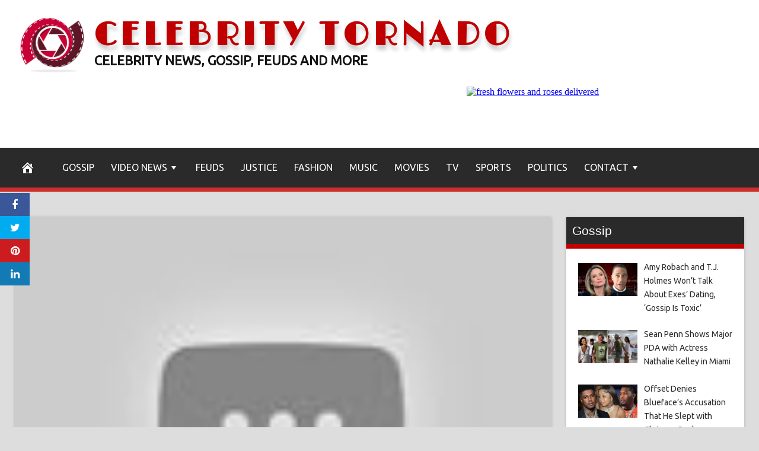

--- FILE ---
content_type: text/html; charset=UTF-8
request_url: https://celebritytornado.com/2018/08/07/lance-bass-outbid-by-hgtv-on-brady-bunch-house-e-news/
body_size: 17276
content:
<!DOCTYPE html>
<html lang="en">
<head>
<meta charset="UTF-8">
<meta name="viewport" content="width=device-width, initial-scale=1">
<link rel="profile" href="https://gmpg.org/xfn/11">

<title>Lance Bass Outbid By HGTV on &quot;Brady Bunch&quot; House | E! News  - Celebrity Tornado</title>
<meta name='robots' content='max-image-preview:large' />
	<style>img:is([sizes="auto" i], [sizes^="auto," i]) { contain-intrinsic-size: 3000px 1500px }</style>
	<meta property="og:image" content="https://i.ytimg.com/vi/NfMnnSpV3-8/maxresdefault.jpg" />
	<meta property="og:image:width" content="1024" />
	<meta property="og:image:height" content="1024" />
	
	<link rel='dns-prefetch' href='//platform.twitter.com' />
<link rel='dns-prefetch' href='//www.googletagmanager.com' />
<link rel='dns-prefetch' href='//stats.wp.com' />
<link rel='dns-prefetch' href='//cdnjs.cloudflare.com' />
<link rel='dns-prefetch' href='//fonts.googleapis.com' />
<link rel="alternate" type="application/rss+xml" title="Celebrity Tornado &raquo; Feed" href="https://celebritytornado.com/feed/" />
<script type="text/javascript">
/* <![CDATA[ */
window._wpemojiSettings = {"baseUrl":"https:\/\/s.w.org\/images\/core\/emoji\/16.0.1\/72x72\/","ext":".png","svgUrl":"https:\/\/s.w.org\/images\/core\/emoji\/16.0.1\/svg\/","svgExt":".svg","source":{"concatemoji":"https:\/\/celebritytornado.com\/wp-includes\/js\/wp-emoji-release.min.js?ver=6.8.3"}};
/*! This file is auto-generated */
!function(s,n){var o,i,e;function c(e){try{var t={supportTests:e,timestamp:(new Date).valueOf()};sessionStorage.setItem(o,JSON.stringify(t))}catch(e){}}function p(e,t,n){e.clearRect(0,0,e.canvas.width,e.canvas.height),e.fillText(t,0,0);var t=new Uint32Array(e.getImageData(0,0,e.canvas.width,e.canvas.height).data),a=(e.clearRect(0,0,e.canvas.width,e.canvas.height),e.fillText(n,0,0),new Uint32Array(e.getImageData(0,0,e.canvas.width,e.canvas.height).data));return t.every(function(e,t){return e===a[t]})}function u(e,t){e.clearRect(0,0,e.canvas.width,e.canvas.height),e.fillText(t,0,0);for(var n=e.getImageData(16,16,1,1),a=0;a<n.data.length;a++)if(0!==n.data[a])return!1;return!0}function f(e,t,n,a){switch(t){case"flag":return n(e,"\ud83c\udff3\ufe0f\u200d\u26a7\ufe0f","\ud83c\udff3\ufe0f\u200b\u26a7\ufe0f")?!1:!n(e,"\ud83c\udde8\ud83c\uddf6","\ud83c\udde8\u200b\ud83c\uddf6")&&!n(e,"\ud83c\udff4\udb40\udc67\udb40\udc62\udb40\udc65\udb40\udc6e\udb40\udc67\udb40\udc7f","\ud83c\udff4\u200b\udb40\udc67\u200b\udb40\udc62\u200b\udb40\udc65\u200b\udb40\udc6e\u200b\udb40\udc67\u200b\udb40\udc7f");case"emoji":return!a(e,"\ud83e\udedf")}return!1}function g(e,t,n,a){var r="undefined"!=typeof WorkerGlobalScope&&self instanceof WorkerGlobalScope?new OffscreenCanvas(300,150):s.createElement("canvas"),o=r.getContext("2d",{willReadFrequently:!0}),i=(o.textBaseline="top",o.font="600 32px Arial",{});return e.forEach(function(e){i[e]=t(o,e,n,a)}),i}function t(e){var t=s.createElement("script");t.src=e,t.defer=!0,s.head.appendChild(t)}"undefined"!=typeof Promise&&(o="wpEmojiSettingsSupports",i=["flag","emoji"],n.supports={everything:!0,everythingExceptFlag:!0},e=new Promise(function(e){s.addEventListener("DOMContentLoaded",e,{once:!0})}),new Promise(function(t){var n=function(){try{var e=JSON.parse(sessionStorage.getItem(o));if("object"==typeof e&&"number"==typeof e.timestamp&&(new Date).valueOf()<e.timestamp+604800&&"object"==typeof e.supportTests)return e.supportTests}catch(e){}return null}();if(!n){if("undefined"!=typeof Worker&&"undefined"!=typeof OffscreenCanvas&&"undefined"!=typeof URL&&URL.createObjectURL&&"undefined"!=typeof Blob)try{var e="postMessage("+g.toString()+"("+[JSON.stringify(i),f.toString(),p.toString(),u.toString()].join(",")+"));",a=new Blob([e],{type:"text/javascript"}),r=new Worker(URL.createObjectURL(a),{name:"wpTestEmojiSupports"});return void(r.onmessage=function(e){c(n=e.data),r.terminate(),t(n)})}catch(e){}c(n=g(i,f,p,u))}t(n)}).then(function(e){for(var t in e)n.supports[t]=e[t],n.supports.everything=n.supports.everything&&n.supports[t],"flag"!==t&&(n.supports.everythingExceptFlag=n.supports.everythingExceptFlag&&n.supports[t]);n.supports.everythingExceptFlag=n.supports.everythingExceptFlag&&!n.supports.flag,n.DOMReady=!1,n.readyCallback=function(){n.DOMReady=!0}}).then(function(){return e}).then(function(){var e;n.supports.everything||(n.readyCallback(),(e=n.source||{}).concatemoji?t(e.concatemoji):e.wpemoji&&e.twemoji&&(t(e.twemoji),t(e.wpemoji)))}))}((window,document),window._wpemojiSettings);
/* ]]> */
</script>

<style id='wp-emoji-styles-inline-css' type='text/css'>

	img.wp-smiley, img.emoji {
		display: inline !important;
		border: none !important;
		box-shadow: none !important;
		height: 1em !important;
		width: 1em !important;
		margin: 0 0.07em !important;
		vertical-align: -0.1em !important;
		background: none !important;
		padding: 0 !important;
	}
</style>
<link rel='stylesheet' id='wp-block-library-css' href='https://celebritytornado.com/wp-includes/css/dist/block-library/style.min.css?ver=6.8.3' type='text/css' media='all' />
<style id='classic-theme-styles-inline-css' type='text/css'>
/*! This file is auto-generated */
.wp-block-button__link{color:#fff;background-color:#32373c;border-radius:9999px;box-shadow:none;text-decoration:none;padding:calc(.667em + 2px) calc(1.333em + 2px);font-size:1.125em}.wp-block-file__button{background:#32373c;color:#fff;text-decoration:none}
</style>
<link rel='stylesheet' id='mediaelement-css' href='https://celebritytornado.com/wp-includes/js/mediaelement/mediaelementplayer-legacy.min.css?ver=4.2.17' type='text/css' media='all' />
<link rel='stylesheet' id='wp-mediaelement-css' href='https://celebritytornado.com/wp-includes/js/mediaelement/wp-mediaelement.min.css?ver=6.8.3' type='text/css' media='all' />
<style id='jetpack-sharing-buttons-style-inline-css' type='text/css'>
.jetpack-sharing-buttons__services-list{display:flex;flex-direction:row;flex-wrap:wrap;gap:0;list-style-type:none;margin:5px;padding:0}.jetpack-sharing-buttons__services-list.has-small-icon-size{font-size:12px}.jetpack-sharing-buttons__services-list.has-normal-icon-size{font-size:16px}.jetpack-sharing-buttons__services-list.has-large-icon-size{font-size:24px}.jetpack-sharing-buttons__services-list.has-huge-icon-size{font-size:36px}@media print{.jetpack-sharing-buttons__services-list{display:none!important}}.editor-styles-wrapper .wp-block-jetpack-sharing-buttons{gap:0;padding-inline-start:0}ul.jetpack-sharing-buttons__services-list.has-background{padding:1.25em 2.375em}
</style>
<style id='global-styles-inline-css' type='text/css'>
:root{--wp--preset--aspect-ratio--square: 1;--wp--preset--aspect-ratio--4-3: 4/3;--wp--preset--aspect-ratio--3-4: 3/4;--wp--preset--aspect-ratio--3-2: 3/2;--wp--preset--aspect-ratio--2-3: 2/3;--wp--preset--aspect-ratio--16-9: 16/9;--wp--preset--aspect-ratio--9-16: 9/16;--wp--preset--color--black: #000000;--wp--preset--color--cyan-bluish-gray: #abb8c3;--wp--preset--color--white: #ffffff;--wp--preset--color--pale-pink: #f78da7;--wp--preset--color--vivid-red: #cf2e2e;--wp--preset--color--luminous-vivid-orange: #ff6900;--wp--preset--color--luminous-vivid-amber: #fcb900;--wp--preset--color--light-green-cyan: #7bdcb5;--wp--preset--color--vivid-green-cyan: #00d084;--wp--preset--color--pale-cyan-blue: #8ed1fc;--wp--preset--color--vivid-cyan-blue: #0693e3;--wp--preset--color--vivid-purple: #9b51e0;--wp--preset--gradient--vivid-cyan-blue-to-vivid-purple: linear-gradient(135deg,rgba(6,147,227,1) 0%,rgb(155,81,224) 100%);--wp--preset--gradient--light-green-cyan-to-vivid-green-cyan: linear-gradient(135deg,rgb(122,220,180) 0%,rgb(0,208,130) 100%);--wp--preset--gradient--luminous-vivid-amber-to-luminous-vivid-orange: linear-gradient(135deg,rgba(252,185,0,1) 0%,rgba(255,105,0,1) 100%);--wp--preset--gradient--luminous-vivid-orange-to-vivid-red: linear-gradient(135deg,rgba(255,105,0,1) 0%,rgb(207,46,46) 100%);--wp--preset--gradient--very-light-gray-to-cyan-bluish-gray: linear-gradient(135deg,rgb(238,238,238) 0%,rgb(169,184,195) 100%);--wp--preset--gradient--cool-to-warm-spectrum: linear-gradient(135deg,rgb(74,234,220) 0%,rgb(151,120,209) 20%,rgb(207,42,186) 40%,rgb(238,44,130) 60%,rgb(251,105,98) 80%,rgb(254,248,76) 100%);--wp--preset--gradient--blush-light-purple: linear-gradient(135deg,rgb(255,206,236) 0%,rgb(152,150,240) 100%);--wp--preset--gradient--blush-bordeaux: linear-gradient(135deg,rgb(254,205,165) 0%,rgb(254,45,45) 50%,rgb(107,0,62) 100%);--wp--preset--gradient--luminous-dusk: linear-gradient(135deg,rgb(255,203,112) 0%,rgb(199,81,192) 50%,rgb(65,88,208) 100%);--wp--preset--gradient--pale-ocean: linear-gradient(135deg,rgb(255,245,203) 0%,rgb(182,227,212) 50%,rgb(51,167,181) 100%);--wp--preset--gradient--electric-grass: linear-gradient(135deg,rgb(202,248,128) 0%,rgb(113,206,126) 100%);--wp--preset--gradient--midnight: linear-gradient(135deg,rgb(2,3,129) 0%,rgb(40,116,252) 100%);--wp--preset--font-size--small: 13px;--wp--preset--font-size--medium: 20px;--wp--preset--font-size--large: 36px;--wp--preset--font-size--x-large: 42px;--wp--preset--spacing--20: 0.44rem;--wp--preset--spacing--30: 0.67rem;--wp--preset--spacing--40: 1rem;--wp--preset--spacing--50: 1.5rem;--wp--preset--spacing--60: 2.25rem;--wp--preset--spacing--70: 3.38rem;--wp--preset--spacing--80: 5.06rem;--wp--preset--shadow--natural: 6px 6px 9px rgba(0, 0, 0, 0.2);--wp--preset--shadow--deep: 12px 12px 50px rgba(0, 0, 0, 0.4);--wp--preset--shadow--sharp: 6px 6px 0px rgba(0, 0, 0, 0.2);--wp--preset--shadow--outlined: 6px 6px 0px -3px rgba(255, 255, 255, 1), 6px 6px rgba(0, 0, 0, 1);--wp--preset--shadow--crisp: 6px 6px 0px rgba(0, 0, 0, 1);}:where(.is-layout-flex){gap: 0.5em;}:where(.is-layout-grid){gap: 0.5em;}body .is-layout-flex{display: flex;}.is-layout-flex{flex-wrap: wrap;align-items: center;}.is-layout-flex > :is(*, div){margin: 0;}body .is-layout-grid{display: grid;}.is-layout-grid > :is(*, div){margin: 0;}:where(.wp-block-columns.is-layout-flex){gap: 2em;}:where(.wp-block-columns.is-layout-grid){gap: 2em;}:where(.wp-block-post-template.is-layout-flex){gap: 1.25em;}:where(.wp-block-post-template.is-layout-grid){gap: 1.25em;}.has-black-color{color: var(--wp--preset--color--black) !important;}.has-cyan-bluish-gray-color{color: var(--wp--preset--color--cyan-bluish-gray) !important;}.has-white-color{color: var(--wp--preset--color--white) !important;}.has-pale-pink-color{color: var(--wp--preset--color--pale-pink) !important;}.has-vivid-red-color{color: var(--wp--preset--color--vivid-red) !important;}.has-luminous-vivid-orange-color{color: var(--wp--preset--color--luminous-vivid-orange) !important;}.has-luminous-vivid-amber-color{color: var(--wp--preset--color--luminous-vivid-amber) !important;}.has-light-green-cyan-color{color: var(--wp--preset--color--light-green-cyan) !important;}.has-vivid-green-cyan-color{color: var(--wp--preset--color--vivid-green-cyan) !important;}.has-pale-cyan-blue-color{color: var(--wp--preset--color--pale-cyan-blue) !important;}.has-vivid-cyan-blue-color{color: var(--wp--preset--color--vivid-cyan-blue) !important;}.has-vivid-purple-color{color: var(--wp--preset--color--vivid-purple) !important;}.has-black-background-color{background-color: var(--wp--preset--color--black) !important;}.has-cyan-bluish-gray-background-color{background-color: var(--wp--preset--color--cyan-bluish-gray) !important;}.has-white-background-color{background-color: var(--wp--preset--color--white) !important;}.has-pale-pink-background-color{background-color: var(--wp--preset--color--pale-pink) !important;}.has-vivid-red-background-color{background-color: var(--wp--preset--color--vivid-red) !important;}.has-luminous-vivid-orange-background-color{background-color: var(--wp--preset--color--luminous-vivid-orange) !important;}.has-luminous-vivid-amber-background-color{background-color: var(--wp--preset--color--luminous-vivid-amber) !important;}.has-light-green-cyan-background-color{background-color: var(--wp--preset--color--light-green-cyan) !important;}.has-vivid-green-cyan-background-color{background-color: var(--wp--preset--color--vivid-green-cyan) !important;}.has-pale-cyan-blue-background-color{background-color: var(--wp--preset--color--pale-cyan-blue) !important;}.has-vivid-cyan-blue-background-color{background-color: var(--wp--preset--color--vivid-cyan-blue) !important;}.has-vivid-purple-background-color{background-color: var(--wp--preset--color--vivid-purple) !important;}.has-black-border-color{border-color: var(--wp--preset--color--black) !important;}.has-cyan-bluish-gray-border-color{border-color: var(--wp--preset--color--cyan-bluish-gray) !important;}.has-white-border-color{border-color: var(--wp--preset--color--white) !important;}.has-pale-pink-border-color{border-color: var(--wp--preset--color--pale-pink) !important;}.has-vivid-red-border-color{border-color: var(--wp--preset--color--vivid-red) !important;}.has-luminous-vivid-orange-border-color{border-color: var(--wp--preset--color--luminous-vivid-orange) !important;}.has-luminous-vivid-amber-border-color{border-color: var(--wp--preset--color--luminous-vivid-amber) !important;}.has-light-green-cyan-border-color{border-color: var(--wp--preset--color--light-green-cyan) !important;}.has-vivid-green-cyan-border-color{border-color: var(--wp--preset--color--vivid-green-cyan) !important;}.has-pale-cyan-blue-border-color{border-color: var(--wp--preset--color--pale-cyan-blue) !important;}.has-vivid-cyan-blue-border-color{border-color: var(--wp--preset--color--vivid-cyan-blue) !important;}.has-vivid-purple-border-color{border-color: var(--wp--preset--color--vivid-purple) !important;}.has-vivid-cyan-blue-to-vivid-purple-gradient-background{background: var(--wp--preset--gradient--vivid-cyan-blue-to-vivid-purple) !important;}.has-light-green-cyan-to-vivid-green-cyan-gradient-background{background: var(--wp--preset--gradient--light-green-cyan-to-vivid-green-cyan) !important;}.has-luminous-vivid-amber-to-luminous-vivid-orange-gradient-background{background: var(--wp--preset--gradient--luminous-vivid-amber-to-luminous-vivid-orange) !important;}.has-luminous-vivid-orange-to-vivid-red-gradient-background{background: var(--wp--preset--gradient--luminous-vivid-orange-to-vivid-red) !important;}.has-very-light-gray-to-cyan-bluish-gray-gradient-background{background: var(--wp--preset--gradient--very-light-gray-to-cyan-bluish-gray) !important;}.has-cool-to-warm-spectrum-gradient-background{background: var(--wp--preset--gradient--cool-to-warm-spectrum) !important;}.has-blush-light-purple-gradient-background{background: var(--wp--preset--gradient--blush-light-purple) !important;}.has-blush-bordeaux-gradient-background{background: var(--wp--preset--gradient--blush-bordeaux) !important;}.has-luminous-dusk-gradient-background{background: var(--wp--preset--gradient--luminous-dusk) !important;}.has-pale-ocean-gradient-background{background: var(--wp--preset--gradient--pale-ocean) !important;}.has-electric-grass-gradient-background{background: var(--wp--preset--gradient--electric-grass) !important;}.has-midnight-gradient-background{background: var(--wp--preset--gradient--midnight) !important;}.has-small-font-size{font-size: var(--wp--preset--font-size--small) !important;}.has-medium-font-size{font-size: var(--wp--preset--font-size--medium) !important;}.has-large-font-size{font-size: var(--wp--preset--font-size--large) !important;}.has-x-large-font-size{font-size: var(--wp--preset--font-size--x-large) !important;}
:where(.wp-block-post-template.is-layout-flex){gap: 1.25em;}:where(.wp-block-post-template.is-layout-grid){gap: 1.25em;}
:where(.wp-block-columns.is-layout-flex){gap: 2em;}:where(.wp-block-columns.is-layout-grid){gap: 2em;}
:root :where(.wp-block-pullquote){font-size: 1.5em;line-height: 1.6;}
</style>
<link rel='stylesheet' id='wp-autonomous-rss-css' href='https://celebritytornado.com/wp-content/plugins/wp-autonomous-rss/public/css/wp-autonomous-rss-public.css?ver=1.0.0' type='text/css' media='all' />
<link rel='stylesheet' id='wp-autonomous-youtube-css' href='https://celebritytornado.com/wp-content/plugins/wp-autonomous-youtube/public/css/wp-autonomous-youtube-public.css?ver=1.0.0' type='text/css' media='all' />
<link rel='stylesheet' id='disruptpress-style-css' href='https://celebritytornado.com/wp-content/uploads/disruptpress/style.css?ver=1695996279' type='text/css' media='all' />
<style id='disruptpress-style-inline-css' type='text/css'>

	
#dp_source_link {
	display:none !important;
}	
	
.dp-social-media-follow-instagram a {
	background-color: #9C27B0;
}

.dp-social-media-follow-youtube a {
    background-color: #FF0000;
}

.site-header .title-logo {
	height: inherit;
}

@media only screen and (max-width: 768px) {

	.woocommerce ul.products li.last, .woocommerce-page ul.products li.last {
			margin-right: 0px !important;
	}
}

@media only screen and (max-width: 600px) {

	.woocommerce ul.products li.last, .woocommerce-page ul.products li.last {
			margin-right: 0px !important;
	}
	.woocommerce ul.products[class*=columns-] li.product, .woocommerce-page ul.products[class*=columns-] li.product {
		width: 100%;
	}
}

@media only screen and (max-width: 767px) {
	
	.dp-slider {
		width: calc(100% - 15px) !important;
	}
	.dp-grid-loop-wrap-parent {
		width: 100% !important;
	}
	.dp-grid-loop-title {
		font-size:16px !important;
	}
}

@media only screen and (max-width: 1023px) {
	
	.dp-grid-loop-title {
		font-size:15px !important;
	}
}	


/* ## Front Page Grid
--------------------------------------------- */

.dp-grid-loop-wrap {
	margin-top: 0px;	
}

.dp-grid-loop-wrap-bottom {
	margin-bottom: 50px;
}

.dp-grid-loop-wrap-parent {
	position: relative;
	width: 50%;
	float:left;
	padding: 5px;
}

.dp-grid-loop-wrap-child {
	overflow:hidden;
	border-radius: 0px;
	position: relative;
	padding-bottom: calc(100% * 9 / 16);
	background-size: cover;
    background-repeat: no-repeat;
    background-position: center center;
}

.dp-grid-loop-image img {
	position: absolute;
	height: 100%;
    width: 100%;
	background-position: top center;
}

.dp-grid-loop-content-wrap {
	position: absolute;
	bottom: 0;
	background: rgba(10,0,0,0.5);
	width: 100%;
	height: auto;
	padding: 10px;
	color: #fff;
	line-height: 1.4;
}

.dp-grid-loop-title {
	overflow:hidden;
	font-size: 16px;
	font-weight: 400;
	color: #FFFFFF;
}

.dp-grid-loop-content {
	position: absolute;
	top: 0;
	bottom: 0;
	left: 0;
	right: 0;
}

.dp-grid-loop-meta {
	font-size: 12px;
	color: #FFFFFF;
}

.dp-grid-loop-date {
	display: inline-block;
}

.dp-grid-loop-cat {
	display: inline-block;
	float: right;
}





/*** H2 fix ***/
.dp-blog-roll-loop-title h2 {
    font-size: 30px;
    font-size: 3rem;
    font-weight: 400;
    text-align: center;
}

@media only screen and (max-width: 600px) {

    .dp-blog-roll-loop-title h2 {
		font-size: 20px;
		font-weight: 700;
	}
}


/*** Amazon Ads ***/

.dp_amazon_ad_rating {
    --percent: calc(var(--rating) / 5 * 100%);
    display: inline-block;
    font-size: 14px;
    line-height: 1;
    height: 16px;
    margin-top: 5px;
}

.dp_amazon_ad_rating::before {
    content: "★★★★★";
    letter-spacing: 0;
    background: linear-gradient(90deg, #fc0 var(--percent), #fff var(--percent));
    -webkit-background-clip: text;
    -webkit-text-fill-color: transparent;
    font-size: 16px;
}

.dp_amazon_ads {
    width: 100%;
    display: grid;
    gap: 15px;
    grid-template-columns: repeat(4, 1fr);
    font-family: Arial,Helvetica,sans-serif;
}

.dp_amazon_ads a {
    text-decoration: none;
}

.dp_amazon_ad {
    display: inline-block;
    border: 1px solid #ccc;
    padding: 10px 10px 5px 10px;
    background: #FFFFFF;
}

.dp_amazon_ad_img {
    position: relative;
    padding-top: 56.25%;
    margin: 0;
    width: 100%;
}

.dp_amazon_ad_img img {
    position: absolute;
    top: 0;
    left: 0;
    bottom: 0;
    right: 0;
    width: 100%;
    height: 100%;
    object-fit: contain;
}

.dp_amazon_ad_title {
    font-size: 15px;
    line-height: 1.2;
    height: 2.4em;
    overflow: hidden;
    text-overflow: ellipsis;
    margin-top: 10px;
    margin-bottom: 15px;
    color: blue;
}

.dp_amazon_ad:hover .dp_amazon_ad_title {
    color: #f90;
}

.dp_amazon_ad_price {
    font-weight: bold;
    color: #000000;
    font-size: 14px;
    line-height: 1;
}

.dp_amazon_ad_listprice {
    display: inline-block;
    font-size: 12px;
    color: #4a4a4a;
    text-decoration: line-through;
}

.dp_amazon_ad_prime {
    display: inline-block;
    height: 15px;
}

.dp_amazon_ad_prime img {
    height: 100%;
}

.dp_amazon_ad_reviews {
    display: inline-block;
    color: #000000;
}

.dp_amazon_ads_disclaimer {
    display: block;
    margin-top: 3px;
    margin-bottom: 3px;
    text-align: right;
    font-size: 11px;
    font-weight: bold;
    padding: 10px 3px;
    font-family: Arial,Helvetica,sans-serif;
}

.dp_amazon_ads_disclaimer a {
    text-decoration: none;
    color: #777;
}

.dp_amazon_ads_widget {
    grid-template-columns: repeat(2, 1fr);
}



        
.dp-grid-loop-wrap-parent:nth-child(n+1):nth-child(-n+2) {
    width: 50%;
}
.dp-grid-loop-wrap-parent:nth-child(n+1):nth-child(-n+2) .dp-grid-loop-title {
    font-size: 22px;
}
.dp-grid-loop-wrap-parent:nth-child(n+1):nth-child(-n+2) .dp-grid-loop-meta {
    font-size: 14px;
}


.dp-grid-loop-wrap-parent:nth-child(n+3):nth-child(-n+5) {
    width: 33%;
}
.dp-grid-loop-wrap-parent:nth-child(n+3):nth-child(-n+5) .dp-grid-loop-title {
    font-size: 16px;
}
.dp-grid-loop-wrap-parent::nth-child(n+3):nth-child(-n+5) .dp-grid-loop-meta {
    font-size: 12px;
}


.dp-grid-loop-wrap-parent:nth-child(n+6):nth-child(-n+9) {
    width: 25%;
}
.dp-grid-loop-wrap-parent:nth-child(n+6):nth-child(-n+9) .dp-grid-loop-title {
    font-size: 14px;
}
.dp-grid-loop-wrap-parent::nth-child(n+6):nth-child(-n+9) .dp-grid-loop-meta {
    font-size: 12px;
}



        

</style>
<link rel='stylesheet' id='responsive-menu-css-css' href='https://celebritytornado.com/wp-content/themes/disruptpress/css/responsive-menu.css?ver=1695996279' type='text/css' media='all' />
<link rel='stylesheet' id='font-awesome-css-css' href='//cdnjs.cloudflare.com/ajax/libs/font-awesome/4.7.0/css/font-awesome.css?ver=6.8.3' type='text/css' media='all' />
<link rel='stylesheet' id='dashicons-css' href='https://celebritytornado.com/wp-includes/css/dashicons.min.css?ver=6.8.3' type='text/css' media='all' />
<link rel='stylesheet' id='dp-google-font-body-css' href='https://fonts.googleapis.com/css?family=Ubuntu&#038;ver=6.8.3' type='text/css' media='all' />
<link rel='stylesheet' id='dp-google-font-header-title-css' href='https://fonts.googleapis.com/css?family=Limelight&#038;ver=6.8.3' type='text/css' media='all' />
<link rel='stylesheet' id='dp-google-font-nav-primary-logo-title-css' href='https://fonts.googleapis.com/css?family=Play&#038;ver=6.8.3' type='text/css' media='all' />
<link rel='stylesheet' id='bxslider-css-css' href='https://celebritytornado.com/wp-content/themes/disruptpress/bxslider/jquery.bxslider.min.css?ver=6.8.3' type='text/css' media='all' />
<link rel='stylesheet' id='recent-posts-widget-with-thumbnails-public-style-css' href='https://celebritytornado.com/wp-content/plugins/recent-posts-widget-with-thumbnails/public.css?ver=7.1.1' type='text/css' media='all' />
<script type="text/javascript" src="https://celebritytornado.com/wp-includes/js/jquery/jquery.min.js?ver=3.7.1" id="jquery-core-js"></script>
<script type="text/javascript" src="https://celebritytornado.com/wp-includes/js/jquery/jquery-migrate.min.js?ver=3.4.1" id="jquery-migrate-js"></script>
<script type="text/javascript" src="https://celebritytornado.com/wp-content/plugins/wp-autonomous-rss/public/js/wp-autonomous-rss-public.js?ver=1.0.0" id="wp-autonomous-rss-js"></script>
<script type="text/javascript" src="https://celebritytornado.com/wp-content/plugins/wp-autonomous-youtube/public/js/wp-autonomous-youtube-public.js?ver=1.0.0" id="wp-autonomous-youtube-js"></script>
<script type="text/javascript" src="https://celebritytornado.com/wp-content/themes/disruptpress/bxslider/jquery.bxslider.min.js?ver=1.0.0" id="bxslider-js"></script>

<!-- Google tag (gtag.js) snippet added by Site Kit -->
<!-- Google Analytics snippet added by Site Kit -->
<script type="text/javascript" src="https://www.googletagmanager.com/gtag/js?id=GT-TQKZQF5" id="google_gtagjs-js" async></script>
<script type="text/javascript" id="google_gtagjs-js-after">
/* <![CDATA[ */
window.dataLayer = window.dataLayer || [];function gtag(){dataLayer.push(arguments);}
gtag("set","linker",{"domains":["celebritytornado.com"]});
gtag("js", new Date());
gtag("set", "developer_id.dZTNiMT", true);
gtag("config", "GT-TQKZQF5");
/* ]]> */
</script>
<link rel="https://api.w.org/" href="https://celebritytornado.com/wp-json/" /><link rel="alternate" title="JSON" type="application/json" href="https://celebritytornado.com/wp-json/wp/v2/posts/7632" /><link rel="EditURI" type="application/rsd+xml" title="RSD" href="https://celebritytornado.com/xmlrpc.php?rsd" />
<meta name="generator" content="WordPress 6.8.3" />
<link rel='shortlink' href='https://celebritytornado.com/?p=7632' />
<link rel="alternate" title="oEmbed (JSON)" type="application/json+oembed" href="https://celebritytornado.com/wp-json/oembed/1.0/embed?url=https%3A%2F%2Fcelebritytornado.com%2F2018%2F08%2F07%2Flance-bass-outbid-by-hgtv-on-brady-bunch-house-e-news%2F" />
<link rel="alternate" title="oEmbed (XML)" type="text/xml+oembed" href="https://celebritytornado.com/wp-json/oembed/1.0/embed?url=https%3A%2F%2Fcelebritytornado.com%2F2018%2F08%2F07%2Flance-bass-outbid-by-hgtv-on-brady-bunch-house-e-news%2F&#038;format=xml" />
<meta name="generator" content="Site Kit by Google 1.161.0" />	<style>img#wpstats{display:none}</style>
		<meta name="google-site-verification" content="418JNhLfRB5ybMZR2lZ4LB4XXcO3fxslnWKRWy64TWM" />
<script type="text/javascript">
jQuery(document).ready(function(){
		jQuery('.bxslider').bxSlider({
			mode: 'horizontal',
			moveSlides: 1,
			slideMargin: 40,
            infiniteLoop: true,
            touchEnabled : (navigator.maxTouchPoints > 0),
			captions: true,
			autoStart: true,
			auto: true,
			speed: 800,
		});
	});

    jQuery(document).ready(function(){

        const dpAmazonSearchKeyword1 = "laptops";
        const dpAmazonSearchKeyword2 = "halloween";
        const dpAmazonSearchKeyword3 = "gifts";
        const dpAmazonSearchKeyword4 = "laptops";

        const dpRowAmazonAd1 = 1;
        const dpRowAmazonAd2 = 1;
        const dpRowAmazonAd3 = 1;
        const dpRowAmazonAd4 = 1;

        const dpEnableAmazonAd1 = true;
        const dpEnableAmazonAd2 = false;
        const dpEnableAmazonAd3 = true;
        const dpEnableAmazonAd4 = true;

        const dpAmazonAdsCacheDuration = 86400; //86400 = 24hours
        const dpCurrentUnixTimeStamp = Math.floor(Date.now() / 1000);

        const dpAmazonAdsCountryTags = {
            "ES": "disruptpress-es-21",
            "CA": "disruptpress-uk-21",
            "DE": "disruptpress-de-21",
            "FR": "disruptpress-fr-21",
            "GB": "disruptpress-uk-21",
            "IT": "disruptpress-it-21",
            "JP": "disruptpress-jp-22",
            "US": "wizcom0b",
        };

        const dpAmazonGeoLocations = {
            "ES": "ES",
            "CA": "CA",
            "DE": "DE",
            "FR": "FR",
            "GB": "GB",
            "IT": "IT",
            "JP": "JP",
            "US": "US",
            
            "IE": "GB",
            "CH": "DE",
            "AT": "DE",
        };

        const dpAmazonGeoLocationsMarkets = {
            "ES": "//ws-eu.amazon-adsystem.com/widgets/q?callback=search_callback&MarketPlace=ES&Operation=GetResults&InstanceId=0&dataType=jsonp&TemplateId=MobileSearchResults&ServiceVersion=20070822",
            "CA": "//ws-na.amazon-adsystem.com/widgets/q?callback=search_callback&MarketPlace=CA&Operation=GetResults&InstanceId=0&dataType=jsonp&TemplateId=MobileSearchResults&ServiceVersion=20070822",
            "DE": "//ws-eu.amazon-adsystem.com/widgets/q?callback=search_callback&MarketPlace=DE&Operation=GetResults&InstanceId=0&dataType=jsonp&TemplateId=MobileSearchResults&ServiceVersion=20070822",
            "FR": "//ws-eu.amazon-adsystem.com/widgets/q?callback=search_callback&MarketPlace=FR&Operation=GetResults&InstanceId=0&dataType=jsonp&TemplateId=MobileSearchResults&ServiceVersion=20070822",
            "GB": "//ws-eu.amazon-adsystem.com/widgets/q?callback=search_callback&MarketPlace=GB&Operation=GetResults&InstanceId=0&dataType=jsonp&TemplateId=MobileSearchResults&ServiceVersion=20070822",
            "IT": "//ws-eu.amazon-adsystem.com/widgets/q?callback=search_callback&MarketPlace=IT&Operation=GetResults&InstanceId=0&dataType=jsonp&TemplateId=MobileSearchResults&ServiceVersion=20070822",
            "JP": "//ws-fe.amazon-adsystem.com/widgets/q?callback=search_callback&MarketPlace=JP&Operation=GetResults&InstanceId=0&dataType=jsonp&TemplateId=MobileSearchResults&ServiceVersion=20070822",
            "US": "//ws-na.amazon-adsystem.com/widgets/q?callback=search_callback&MarketPlace=US&Operation=GetResults&InstanceId=0&dataType=jsonp&TemplateId=MobileSearchResults&ServiceVersion=20070822",
        };

        function dpGetAmazonMarketURL(countryCode) {

            if(dpAmazonGeoLocations.hasOwnProperty(countryCode)) {
                return dpAmazonGeoLocationsMarkets[dpAmazonGeoLocations[countryCode]];
            } else {
                return dpAmazonGeoLocationsMarkets["US"];
            }
        }

        function dpGetAmazonCountryTag(countryCode) {

            if(dpAmazonGeoLocations.hasOwnProperty(countryCode)) {
                return dpAmazonAdsCountryTags[dpAmazonGeoLocations[countryCode]];
            } else {
                return dpAmazonAdsCountryTags["US"];
            }
        }

        async function dpDisplayAmazonAds() {

            async function dpGetPublicIP() {
                try {
                    let response = await fetch("//api.ipify.org/?format=json");

                    if (!response.ok) {
                        throw new Error(`HTTP error! Can"t get public IP from api.ipify.org. Status: ${response.status}`);
                        return false;
                    }

                    let getIP = await response.json();

                    return getIP.ip;

                } catch(e) {
                    return false;
                }
            }

            async function dpGetGeoLocation() {
                let localStorageIP = localStorage.getItem("dp_ip");
                let localStorageGeoLocation = localStorage.getItem("dp_geoLocation");

                //Get new Geo Location if IP changed, OR cache doesn"t exist
                if(localStorageGeoLocation === null || localStorageIP != dpPublicIP) {

                    return jQuery.ajax({
                        url: "//json.geoiplookup.io/"+dpPublicIP+"?callback=dp_geoip_callback",
                        dataType: "jsonp",
                        jsonpCallback: "dp_geoip_callback",
                        success: function(data){
                            localStorage.setItem("dp_geoLocation", data["country_code"]);
                    
                        }, error: function() {
                            localStorage.setItem("dp_geoLocation", "US");
                        }
                    });
                    
                }
            }

            //Saves Amazon Search Keywords to localStorage and returns true if one of the keywords has changed.
            function dpAmazonAdsSearchKeywords() {
                let output = false;
                let localStorageAmazonKeyword1 = localStorage.getItem("dp_amazon_keyword1");
                let localStorageAmazonKeyword2 = localStorage.getItem("dp_amazon_keyword2");
                let localStorageAmazonKeyword3 = localStorage.getItem("dp_amazon_keyword3");
                let localStorageAmazonKeyword4 = localStorage.getItem("dp_amazon_keyword4");

                if(localStorageAmazonKeyword1 === null || localStorageAmazonKeyword1 != dpAmazonSearchKeyword1) {
                    localStorage.setItem("dp_amazon_keyword1", dpAmazonSearchKeyword1);
                    output = true;
                }

                if(localStorageAmazonKeyword2 === null || localStorageAmazonKeyword2 != dpAmazonSearchKeyword2) {
                    localStorage.setItem("dp_amazon_keyword2", dpAmazonSearchKeyword2);
                    output = true;
                }

                if(localStorageAmazonKeyword3 === null || localStorageAmazonKeyword3 != dpAmazonSearchKeyword3) {
                    localStorage.setItem("dp_amazon_keyword3", dpAmazonSearchKeyword3);
                    output = true;
                }

                if(localStorageAmazonKeyword4 === null || localStorageAmazonKeyword4 != dpAmazonSearchKeyword4) {
                    localStorage.setItem("dp_amazon_keyword4", dpAmazonSearchKeyword4);
                    output = true;
                }

                return output;
            }

            //Returns true if cache has expired.
            function dpAmazonAdsIsCacheExpired() {
                let output = false;
                let localStorageAmazonCacheExpiration = localStorage.getItem("dp_amazon_cache_expiration");

                if(localStorageAmazonCacheExpiration === null || dpCurrentUnixTimeStamp >= parseInt(localStorageAmazonCacheExpiration)) {
                    output = true;
                }

                return output;
            }

            //Fetch Amazon ads
            async function dpAmazonAdsFetchJSONP() {
                let localStorageGeoLocation = localStorage.getItem("dp_geoLocation");
                let i = 1;
            
                async function dpAmazonAjaxLoop() {

                    if(i === 5) {
                        dpRenderAmazonAds();
                        return;
                    }

                    let dpAmazonSearchKeyword = localStorage.getItem("dp_amazon_keyword" + i);

                    if(dpAmazonSearchKeyword === null || dpAmazonSearchKeyword == "") {
                        dpAmazonSearchKeyword = "Echo";
                    }

                    jQuery.ajax({
                        url: dpGetAmazonMarketURL(localStorageGeoLocation) + `&Keywords=${dpAmazonSearchKeyword}`,
                        dataType: "jsonp",
                        async: false,
                        jsonpCallback: "search_callback",
                        success: function(data){
                            localStorage.setItem("dp_amazon_cached_json" + i, JSON.stringify(data));
                            i++;

                            dpAmazonAjaxLoop();
                        }
                    });
                }

                localStorage.setItem("dp_amazon_cache_expiration", (dpCurrentUnixTimeStamp + dpAmazonAdsCacheDuration));

                let output = await dpAmazonAjaxLoop();

                return output;
            }

            function dpAmazonAdsHTML(dataJSON, adNumber, maxItems) {
                let localStorageGeoLocation = localStorage.getItem("dp_geoLocation");

                for(let [i, result] of dataJSON.results.entries()){

                    if(i == maxItems) break;

                    let listPrice = result["ListPrice"];
                    let prime = "";
                    let reviews = "";
                    let pageURL = result["DetailPageURL"] + "/?tag=" + dpGetAmazonCountryTag(localStorageGeoLocation);


                    if(listPrice != "") {
                        listPrice = `<div class="dp_amazon_ad_listprice">${listPrice}</div>`;
                    }

                    if(result["IsPrimeEligible"] == "1") {
                        prime = `<div class="dp_amazon_ad_prime"><img src="https://celebritytornado.com/wp-content/themes/disruptpress/img/prime.png"></div>`;
                    }

                    if(result["TotalReviews"] != "" && result["Rating"] != "") {
                        let rating = Math.round(result["Rating"]*2)/2;

                        reviews = `<div class="dp_amazon_ad_rating Stars" style="--rating: ${rating};">
                                    <div class="dp_amazon_ad_reviews">(${parseInt(result["TotalReviews"]).toLocaleString()})</div>
                                </div>`;
                    }

                    let amazonAd = `
                        <div class="dp_amazon_ad">
                            <a href="${pageURL}" target="_blank">
                                <div class="dp_amazon_ad_img"><img src="${result["ImageUrl"]}"></div>
                                <div class="dp_amazon_ad_title">${result["Title"]}</div>
                                <div class="dp_amazon_ad_price">${result["Price"]}
                                    ${listPrice}
                                    ${prime}
                                </div>
                                ${reviews}
                            </a>
                        </div>`;

                    let getAmazonAdsElement = document.getElementById("dp_amazon_ads" + adNumber);
                    if (typeof(getAmazonAdsElement) != "undefined" && getAmazonAdsElement != null) {
                        let dp_amazon_ads = document.getElementById("dp_amazon_ads" + adNumber).innerHTML;
                        document.getElementById("dp_amazon_ads" + adNumber).innerHTML = dp_amazon_ads + amazonAd;
                    }
                    
                }
            }

            function dpRenderAmazonAds() {
                if(dpEnableAmazonAd1 === true) {
                    let AmazonJSONCached1 = localStorage.getItem("dp_amazon_cached_json1");

                    if(AmazonJSONCached1 !== null) {
                        dpAmazonAdsHTML(JSON.parse(AmazonJSONCached1), "1", dpRowAmazonAd1 * 4);
                    }
                }

                if(dpEnableAmazonAd2 === true) {
                    let AmazonJSONCached2 = localStorage.getItem("dp_amazon_cached_json2");
                    
                    if(AmazonJSONCached2 !== null) {
                        dpAmazonAdsHTML(JSON.parse(AmazonJSONCached2), "2", dpRowAmazonAd2 * 4);
                    }
                }

                if(dpEnableAmazonAd3 === true) {
                    let AmazonJSONCached3 = localStorage.getItem("dp_amazon_cached_json3");
                    
                    if(AmazonJSONCached3 !== null) {
                        dpAmazonAdsHTML(JSON.parse(AmazonJSONCached3), "3", dpRowAmazonAd3 * 2);
                    }
                }

                if(dpEnableAmazonAd4 === true) {
                    let AmazonJSONCached4 = localStorage.getItem("dp_amazon_cached_json4");
                    
                    if(AmazonJSONCached4 !== null) {
                        dpAmazonAdsHTML(JSON.parse(AmazonJSONCached4), "4", dpRowAmazonAd4 * 2);
                    }
                }
                    
            }

            function dpAmazonAdsCheckJSONCache() {
                let AmazonJSONCached1 = localStorage.getItem("dp_amazon_cached_json1");
                let AmazonJSONCached2 = localStorage.getItem("dp_amazon_cached_json2");
                let AmazonJSONCached3 = localStorage.getItem("dp_amazon_cached_json3");
                let AmazonJSONCached4 = localStorage.getItem("dp_amazon_cached_json4");
                    
                if(AmazonJSONCached1 === null || AmazonJSONCached2 === null || AmazonJSONCached3 === null || AmazonJSONCached4 === null) {
                    return true;
                }

                return false;
            }

            const dpPublicIP = await dpGetPublicIP();

            if(dpPublicIP === false) {
                console.log("Failed to get IP. Aborting Amazon Ads.")
                return
            };

            const dpGeoLocation = await dpGetGeoLocation();
            let dpEmptyCache = false;

            if(dpPublicIP != localStorage.getItem("dp_ip")) {
                dpEmptyCache = true;
            }
            localStorage.setItem("dp_ip", dpPublicIP);

            const dpIsCacheExpired = dpAmazonAdsIsCacheExpired();
            const dpSearchKeywords = dpAmazonAdsSearchKeywords();

            if(dpAmazonAdsCheckJSONCache() === true) {
                dpEmptyCache = true;
            }

            if(dpIsCacheExpired === true || dpSearchKeywords === true || dpEmptyCache === true) {
                dpAmazonAdsFetchJSONP();
            } else {
                dpRenderAmazonAds();
            }
        }

        let getAmazonAdsElement1 = document.getElementById("dp_amazon_ads1");
        let getAmazonAdsElement2 = document.getElementById("dp_amazon_ads2");
        let getAmazonAdsElement3 = document.getElementById("dp_amazon_ads3");
        let getAmazonAdsElement4 = document.getElementById("dp_amazon_ads4");

        if (getAmazonAdsElement1 != null || getAmazonAdsElement2 != null || getAmazonAdsElement3 != null || getAmazonAdsElement4 != null) {
            dpDisplayAmazonAds();
        }
    });
</script>
<!-- Google AdSense meta tags added by Site Kit -->
<meta name="google-adsense-platform-account" content="ca-host-pub-2644536267352236">
<meta name="google-adsense-platform-domain" content="sitekit.withgoogle.com">
<!-- End Google AdSense meta tags added by Site Kit -->
<!-- SEO meta tags powered by SmartCrawl https://wpmudev.com/project/smartcrawl-wordpress-seo/ -->
<link rel="canonical" href="https://celebritytornado.com/2018/08/07/lance-bass-outbid-by-hgtv-on-brady-bunch-house-e-news/" />
<meta name="description" content="The former NSYNC member voices support for the television network after learning it was them who snagged the iconic home. Check it out! Full Story: ..." />
<script type="application/ld+json">{"@context":"https:\/\/schema.org","@graph":[{"@type":"Organization","@id":"https:\/\/celebritytornado.com\/#schema-publishing-organization","url":"https:\/\/celebritytornado.com","name":"Celebrity Tornado","logo":{"@type":"ImageObject","@id":"https:\/\/celebritytornado.com\/#schema-organization-logo","url":"https:\/\/celebritytornado.com\/wp-content\/uploads\/2017\/06\/fantasy-dreams-icon.png","height":60,"width":60}},{"@type":"WebSite","@id":"https:\/\/celebritytornado.com\/#schema-website","url":"https:\/\/celebritytornado.com","name":"Celebrity Tornado","encoding":"UTF-8","potentialAction":{"@type":"SearchAction","target":"https:\/\/celebritytornado.com\/search\/{search_term_string}\/","query-input":"required name=search_term_string"}},{"@type":"BreadcrumbList","@id":"https:\/\/celebritytornado.com\/2018\/08\/07\/lance-bass-outbid-by-hgtv-on-brady-bunch-house-e-news?page&year=2018&monthnum=08&day=07&name=lance-bass-outbid-by-hgtv-on-brady-bunch-house-e-news\/#breadcrumb","itemListElement":[{"@type":"ListItem","position":1,"name":"Home","item":"https:\/\/celebritytornado.com"},{"@type":"ListItem","position":2,"name":"E!","item":"https:\/\/celebritytornado.com\/category\/e\/"},{"@type":"ListItem","position":3,"name":"Lance Bass Outbid By HGTV on &#8220;Brady Bunch&#8221; House | E! News"}]},{"@type":"Person","@id":"https:\/\/celebritytornado.com\/author\/admin\/#schema-author","name":"admin","url":"https:\/\/celebritytornado.com\/author\/admin\/"},{"@type":"WebPage","@id":"https:\/\/celebritytornado.com\/2018\/08\/07\/lance-bass-outbid-by-hgtv-on-brady-bunch-house-e-news\/#schema-webpage","isPartOf":{"@id":"https:\/\/celebritytornado.com\/#schema-website"},"publisher":{"@id":"https:\/\/celebritytornado.com\/#schema-publishing-organization"},"url":"https:\/\/celebritytornado.com\/2018\/08\/07\/lance-bass-outbid-by-hgtv-on-brady-bunch-house-e-news\/"},{"@type":"Article","mainEntityOfPage":{"@id":"https:\/\/celebritytornado.com\/2018\/08\/07\/lance-bass-outbid-by-hgtv-on-brady-bunch-house-e-news\/#schema-webpage"},"author":{"@id":"https:\/\/celebritytornado.com\/author\/admin\/#schema-author"},"publisher":{"@id":"https:\/\/celebritytornado.com\/#schema-publishing-organization"},"dateModified":"2018-08-07T20:22:30","datePublished":"2018-08-07T20:22:30","headline":"Lance Bass Outbid By HGTV on \"Brady Bunch\" House | E! News  - Celebrity Tornado","description":"The former NSYNC member voices support for the television network after learning it was them who snagged the iconic home. Check it out! Full Story: ...","name":"Lance Bass Outbid By HGTV on &#8220;Brady Bunch&#8221; House | E! News","image":[],"thumbnailUrl":""}]}</script>
<meta property="og:type" content="article" />
<meta property="og:url" content="https://celebritytornado.com/2018/08/07/lance-bass-outbid-by-hgtv-on-brady-bunch-house-e-news/" />
<meta property="og:title" content="Lance Bass Outbid By HGTV on &quot;Brady Bunch&quot; House | E! News - Celebrity Tornado" />
<meta property="og:description" content="The former NSYNC member voices support for the television network after learning it was them who snagged the iconic home. Check it out! Full Story: ..." />
<meta property="article:published_time" content="2018-08-07T20:22:30" />
<meta property="article:author" content="admin" />
<meta name="twitter:card" content="summary" />
<meta name="twitter:title" content="Lance Bass Outbid By HGTV on &quot;Brady Bunch&quot; House | E! News - Celebrity Tornado" />
<meta name="twitter:description" content="The former NSYNC member voices support for the television network after learning it was them who snagged the iconic home. Check it out! Full Story: ..." />
<!-- /SEO -->
		<style type="text/css" id="wp-custom-css">
			/*
You can add your own CSS here.

Click the help icon above to learn more.
*/

#dp_source_link {
	display:none;
}

.nav-primary .disruptpress-nav-menu > li > a {
text-transform: uppercase;
}

.bx-wrapper {
background: url(https://celebritytornado.com/wp-content/uploads/2017/06/bottomshadow-110-95-0.png);
    padding-bottom: 23px;
    background-repeat: no-repeat;
    background-position: center bottom;
   background-size: contain;
}

.bx-wrapper .bx-viewport {
 border: 7px solid #FFF !important;
}

.dp-custom-post-loop-wrap-child {
border: 5px solid #FFF;
}

.dp-blog-roll-loop-container-1 {
    overflow: visible;
}

.site-header .site-title a {
    color: #C00000;
    text-decoration: none;
    padding: 0;
    letter-spacing: 7px;
}		</style>
		</head>

<body data-rsssl=1 class="wp-singular post-template-default single single-post postid-7632 single-format-standard wp-theme-disruptpress content-sidebar1">
	
<div class="body-container">
	
	<div class="body-background-2"></div>
		
	<div class="site-container">
			
			<!-- .nav-responsive -->
        <div class="disruptpress-responsive-menu-wrap">

            <div class="disruptpress-responsive-menu-wrap-title">

                <a href="https://celebritytornado.com/" rel="home">Celebrity Tornado</a>            </div>


            <div class="disruptpress-responsive-menu-wrap-menu-toggle"><a id="disruptpress-responsive-menu-toggle" href="#disruptpress-responsive-menu-toggle"></a></div>
		</div>
		<div id="disruptpress-responsive-menu">
			<a id="disruptpress-responsive-menu-toggle-inside" href="#disruptpress-responsive-menu-toggle"></a>
			<form role="search" method="get" class="responsive-search-form" action="https://celebritytornado.com">
				<label>
					<input type="search" class="responsive-search-field" placeholder="Search …" value="" name="s">
				</label>
				<span class="dashicons dashicons-search responsive-search-icon"></span>
			</form>
			 <div class="menu-primary-menu-container"><ul id="menu-primary-menu" class="disruptpress-responsive-menu"><li><a href="https://celebritytornado.com/">Home</a></li><li class="dp-nav-primary-home-icon menu-item"><a href="https://celebritytornado.com/" rel="home"><span class="dashicons dashicons-admin-home"></span></a></li><li id="menu-item-171" class="menu-item menu-item-type-taxonomy menu-item-object-category menu-item-171"><a href="https://celebritytornado.com/category/gossip-rumors/">Gossip</a></li>
<li id="menu-item-849" class="menu-item menu-item-type-custom menu-item-object-custom menu-item-has-children menu-item-849"><a href="#">Video News</a>
<ul class="sub-menu">
	<li id="menu-item-177" class="menu-item menu-item-type-taxonomy menu-item-object-category menu-item-177"><a href="https://celebritytornado.com/category/tmz/">TMZ</a></li>
	<li id="menu-item-846" class="menu-item menu-item-type-taxonomy menu-item-object-category menu-item-846"><a href="https://celebritytornado.com/category/clevver-news/">Clevver News</a></li>
	<li id="menu-item-847" class="menu-item menu-item-type-taxonomy menu-item-object-category current-post-ancestor current-menu-parent current-post-parent menu-item-847"><a href="https://celebritytornado.com/category/e/">E!</a></li>
	<li id="menu-item-848" class="menu-item menu-item-type-taxonomy menu-item-object-category menu-item-848"><a href="https://celebritytornado.com/category/entertainment-tonight/">Entertainment Tonight</a></li>
</ul>
</li>
<li id="menu-item-168" class="menu-item menu-item-type-taxonomy menu-item-object-category menu-item-168"><a href="https://celebritytornado.com/category/celebrity-feuds/">Feuds</a></li>
<li id="menu-item-169" class="menu-item menu-item-type-taxonomy menu-item-object-category menu-item-169"><a href="https://celebritytornado.com/category/celebrity-justice/">Justice</a></li>
<li id="menu-item-170" class="menu-item menu-item-type-taxonomy menu-item-object-category menu-item-170"><a href="https://celebritytornado.com/category/fashion/">Fashion</a></li>
<li id="menu-item-173" class="menu-item menu-item-type-taxonomy menu-item-object-category menu-item-173"><a href="https://celebritytornado.com/category/music/">Music</a></li>
<li id="menu-item-172" class="menu-item menu-item-type-taxonomy menu-item-object-category menu-item-172"><a href="https://celebritytornado.com/category/movies/">Movies</a></li>
<li id="menu-item-176" class="menu-item menu-item-type-taxonomy menu-item-object-category menu-item-176"><a href="https://celebritytornado.com/category/tv/">TV</a></li>
<li id="menu-item-175" class="menu-item menu-item-type-taxonomy menu-item-object-category menu-item-175"><a href="https://celebritytornado.com/category/sports/">Sports</a></li>
<li id="menu-item-174" class="menu-item menu-item-type-taxonomy menu-item-object-category menu-item-174"><a href="https://celebritytornado.com/category/politics/">Politics</a></li>
<li id="menu-item-37" class="menu-item menu-item-type-post_type menu-item-object-page menu-item-has-children menu-item-37"><a href="https://celebritytornado.com/contact-us/">Contact</a>
<ul class="sub-menu">
	<li id="menu-item-38" class="menu-item menu-item-type-post_type menu-item-object-page menu-item-38"><a href="https://celebritytornado.com/about-us/">About us</a></li>
	<li id="menu-item-33" class="menu-item menu-item-type-post_type menu-item-object-page menu-item-33"><a href="https://celebritytornado.com/amazon-disclaimer/">Amazon Disclaimer</a></li>
	<li id="menu-item-34" class="menu-item menu-item-type-post_type menu-item-object-page menu-item-34"><a href="https://celebritytornado.com/dmca-copyrights-disclaimer/">DMCA / Copyrights Disclaimer</a></li>
	<li id="menu-item-35" class="menu-item menu-item-type-post_type menu-item-object-page menu-item-35"><a href="https://celebritytornado.com/privacy-policy/">Privacy Policy</a></li>
	<li id="menu-item-36" class="menu-item menu-item-type-post_type menu-item-object-page menu-item-36"><a href="https://celebritytornado.com/terms-and-conditions/">Terms and Conditions</a></li>
</ul>
</li>
<li class="dp-search-nav-primary"><div class="dp-search-nav-primary-wrap"><form role="search" method="get" class="search-form" action="https://celebritytornado.com"><input type="search" class="search-field" placeholder="Search …" value="" name="s"><input type="submit" class="search-submit" value="&#xf179;"></form></div></li></ul></div>		</div>

		<a class="skip-link screen-reader-text" href="#content">Skip to content</a>

		
		<div class="sidebarfullheight-container">
			
		<!-- .site-header -->
		<!-- .nav-primary -->
		
		<header class="site-header" itemscope itemtype="http://schema.org/WPHeader">
	<div class="wrap">
		
		<div class="title-area"><div class="title-logo"><a href="https://celebritytornado.com/" rel="home"><div class="title-logo-img"></div></a></div><div class="site-title-wrap"><div class="site-title"><a href="https://celebritytornado.com/" rel="home" class="dp-font-style-7">Celebrity Tornado</a></div><div class="site-description">Celebrity News, Gossip, Feuds And More</div>
			</div>
		</div>		
						<aside class="header-widget-area widget-area">
					<div class="ad-inside-header"><!-- Revive Adserver Asynchronous JS Tag - Generated with Revive Adserver v5.0.2 -->
<ins data-revive-zoneid="123" data-revive-id="49a3ece6965af6b775d6188d67b80179"></ins>
<script async src="//tpladserver.com/revive-adserver/www/delivery/asyncjs.php"></script></div>                    				</aside>
		
	</div>
</header>
<div class="nav-primary-height-fix"><div class="nav-primary-scroll-wrap">
	<nav class="nav-primary" itemscope itemtype="http://schema.org/SiteNavigationElement" id="disruptpress-nav-primary" aria-label="Main navigation">

			<div class="wrap"><ul id="menu-primary-menu-1" class="disruptpress-nav-menu"><li class="dp-nav-primary-home-icon menu-item"><a href="https://celebritytornado.com/" rel="home"><span class="dashicons dashicons-admin-home"></span></a></li><li class="menu-item menu-item-type-taxonomy menu-item-object-category menu-item-171"><a href="https://celebritytornado.com/category/gossip-rumors/">Gossip</a></li>
<li class="menu-item menu-item-type-custom menu-item-object-custom menu-item-has-children menu-item-849"><a href="#">Video News</a>
<ul class="sub-menu">
	<li class="menu-item menu-item-type-taxonomy menu-item-object-category menu-item-177"><a href="https://celebritytornado.com/category/tmz/">TMZ</a></li>
	<li class="menu-item menu-item-type-taxonomy menu-item-object-category menu-item-846"><a href="https://celebritytornado.com/category/clevver-news/">Clevver News</a></li>
	<li class="menu-item menu-item-type-taxonomy menu-item-object-category current-post-ancestor current-menu-parent current-post-parent menu-item-847"><a href="https://celebritytornado.com/category/e/">E!</a></li>
	<li class="menu-item menu-item-type-taxonomy menu-item-object-category menu-item-848"><a href="https://celebritytornado.com/category/entertainment-tonight/">Entertainment Tonight</a></li>
</ul>
</li>
<li class="menu-item menu-item-type-taxonomy menu-item-object-category menu-item-168"><a href="https://celebritytornado.com/category/celebrity-feuds/">Feuds</a></li>
<li class="menu-item menu-item-type-taxonomy menu-item-object-category menu-item-169"><a href="https://celebritytornado.com/category/celebrity-justice/">Justice</a></li>
<li class="menu-item menu-item-type-taxonomy menu-item-object-category menu-item-170"><a href="https://celebritytornado.com/category/fashion/">Fashion</a></li>
<li class="menu-item menu-item-type-taxonomy menu-item-object-category menu-item-173"><a href="https://celebritytornado.com/category/music/">Music</a></li>
<li class="menu-item menu-item-type-taxonomy menu-item-object-category menu-item-172"><a href="https://celebritytornado.com/category/movies/">Movies</a></li>
<li class="menu-item menu-item-type-taxonomy menu-item-object-category menu-item-176"><a href="https://celebritytornado.com/category/tv/">TV</a></li>
<li class="menu-item menu-item-type-taxonomy menu-item-object-category menu-item-175"><a href="https://celebritytornado.com/category/sports/">Sports</a></li>
<li class="menu-item menu-item-type-taxonomy menu-item-object-category menu-item-174"><a href="https://celebritytornado.com/category/politics/">Politics</a></li>
<li class="menu-item menu-item-type-post_type menu-item-object-page menu-item-has-children menu-item-37"><a href="https://celebritytornado.com/contact-us/">Contact</a>
<ul class="sub-menu">
	<li class="menu-item menu-item-type-post_type menu-item-object-page menu-item-38"><a href="https://celebritytornado.com/about-us/">About us</a></li>
	<li class="menu-item menu-item-type-post_type menu-item-object-page menu-item-33"><a href="https://celebritytornado.com/amazon-disclaimer/">Amazon Disclaimer</a></li>
	<li class="menu-item menu-item-type-post_type menu-item-object-page menu-item-34"><a href="https://celebritytornado.com/dmca-copyrights-disclaimer/">DMCA / Copyrights Disclaimer</a></li>
	<li class="menu-item menu-item-type-post_type menu-item-object-page menu-item-35"><a href="https://celebritytornado.com/privacy-policy/">Privacy Policy</a></li>
	<li class="menu-item menu-item-type-post_type menu-item-object-page menu-item-36"><a href="https://celebritytornado.com/terms-and-conditions/">Terms and Conditions</a></li>
</ul>
</li>
<li class="dp-search-nav-primary"><div class="dp-search-nav-primary-wrap"><form role="search" method="get" class="search-form" action="https://celebritytornado.com"><input type="search" class="search-field" placeholder="Search …" value="" name="s"><input type="submit" class="search-submit" value="&#xf179;"></form></div></li></ul></div>	</nav>
</div>
</div>

		

				
		<!-- .nav-secondary -->
		<nav class="nav-secondary" itemscope itemtype="http://schema.org/SiteNavigationElement" id="disruptpress-nav-secondary" aria-label="Secondary navigation">
						</nav>




        		<div class="site-inner">

            			<div class="wrap">
            
	<div class="content-sidebar1-wrap">

        		<main id="disruptpress-content" class="content" role="main">

            <div class="post-featured-image"><img src="https://i.ytimg.com/vi/NfMnnSpV3-8/maxresdefault.jpg" class=" wp-post-image disruptpress_efi" alt="" /></div><article id="post-7632" class="entry post-7632 post type-post status-publish format-standard has-post-thumbnail hentry category-e">
    
    <div class="entry-categories-wrap"><span class="entry-categories"><a href="https://celebritytornado.com/category/e/" title="E!">E!</a></span></div><div class="entry-header-wrap"><header class="entry-header"><h1 class="entry-title">Lance Bass Outbid By HGTV on &#8220;Brady Bunch&#8221; House | E! News</h1><p class="entry-meta"><span class="posted-on"><time class="entry-time published updated" datetime="2018-08-07T20:22:30-04:00">August 7, 2018</time></span><span class="byline"> by <span class="author vcard"><a class="url fn n" href="https://celebritytornado.com/author/admin/">admin</a></span> </span><span class="entry-comments-link"><a href="https://celebritytornado.com/2018/08/07/lance-bass-outbid-by-hgtv-on-brady-bunch-house-e-news/#respond">0 Comments</a></span> </p></header></div>	<div class="entry-content">



		
		<div><h3>Products You May Like</h3><div id="dp_amazon_ads1" class="dp_amazon_ads"></div>
<div id="dp_amazon_ads_disclaimer1" class="dp_amazon_ads_disclaimer"><a href="https://affiliate-program.amazon.com/" target="_blank">Ads by Amazon</a></div></div>
            <div class="dp-social-media-share-wrap dp-social-media-share-float">
                <div class="dp-social-media-share-button dp-social-media-share-facebook"><a href="#" onclick="window.open('https://www.facebook.com/sharer/sharer.php?u='+encodeURIComponent(location.href),'facebook-share-dialog','width=626,height=436');return false;"><i class="fa fa-facebook" aria-hidden="true""></i><span class="dp-social-media-share-text">Share on Facebook</span></a></div>
                <div class="dp-social-media-share-button dp-social-media-share-twitter"><a href="#" onclick="window.open('https://twitter.com/share?url='+escape(window.location.href)+'&text='+document.title, '', 'menubar=no,toolbar=no,resizable=yes,scrollbars=yes,height=300,width=600');return false;"><i class="fa fa-twitter" aria-hidden="true"></i><span class="dp-social-media-share-text">Share on Twitter</span></a></div>
                <div class="dp-social-media-share-button dp-social-media-share-pinterest"><a href="#"><i class="fa fa-pinterest" aria-hidden="true"></i><span class="dp-social-media-share-text">Share on Pinterest</span></a></div>
                <div class="dp-social-media-share-button dp-social-media-share-linkedin"><a href="#" onclick="window.open('https://www.linkedin.com/shareArticle?mini=true&url='+escape(window.location.href)+'&title='+document.title, '', 'width=626,height=436');return false;"><i class="fa fa-linkedin" aria-hidden="true"></i><span class="dp-social-media-share-text">Share on LinkedIn</span></a></div>
            </div>
        <div class='youtube-embed-container'><iframe width="580" height="385" src="https://www.youtube.com/embed/NfMnnSpV3-8?rel=0" frameborder="0" allowfullscreen></iframe></div>
<div class='youtube-embed-container-description'>The former NSYNC member voices support for the television network after learning it was them who snagged the iconic home. Check it out! Full Story: &#8230;</div>
	</div><!-- .entry-content -->

    
            <div class="dp-social-media-share-wrap">
                <div class="dp-social-media-share-button dp-social-media-share-facebook"><a href="#" onclick="window.open('https://www.facebook.com/sharer/sharer.php?u='+encodeURIComponent(location.href),'facebook-share-dialog','width=626,height=436');return false;"><i class="fa fa-facebook" aria-hidden="true""></i><span class="dp-social-media-share-text">Share on Facebook</span></a></div>
                <div class="dp-social-media-share-button dp-social-media-share-twitter"><a href="#" onclick="window.open('https://twitter.com/share?url='+escape(window.location.href)+'&text='+document.title, '', 'menubar=no,toolbar=no,resizable=yes,scrollbars=yes,height=300,width=600');return false;"><i class="fa fa-twitter" aria-hidden="true"></i><span class="dp-social-media-share-text">Share on Twitter</span></a></div>
                <div class="dp-social-media-share-button dp-social-media-share-pinterest"><a href="#"><i class="fa fa-pinterest" aria-hidden="true"></i><span class="dp-social-media-share-text">Share on Pinterest</span></a></div>
                <div class="dp-social-media-share-button dp-social-media-share-linkedin"><a href="#" onclick="window.open('https://www.linkedin.com/shareArticle?mini=true&url='+escape(window.location.href)+'&title='+document.title, '', 'width=626,height=436');return false;"><i class="fa fa-linkedin" aria-hidden="true"></i><span class="dp-social-media-share-text">Share on LinkedIn</span></a></div>
            </div>
        
	<footer class="entry-footer">
		<p class="entry-meta">

					</p>
	</footer><!-- .entry-footer -->
</article><!-- #post-## -->

		</main><!-- #main -->
		
<aside class="sidebar sidebar-primary widget-area" role="complementary" aria-label="Primary Sidebar" itemscope="" itemtype="http://schema.org/WPSideBar" id="sidebar-primary">
	<section id="recent-posts-widget-with-thumbnails-3" class="widget recent-posts-widget-with-thumbnails">
<div id="rpwwt-recent-posts-widget-with-thumbnails-3" class="rpwwt-widget">
<h3 class="widget-title"><span>Gossip</span></h3>
	<ul>
		<li><a href="https://celebritytornado.com/2023/12/12/amy-robach-and-t-j-holmes-wont-talk-about-exes-dating-gossip-is-toxic/"><img src="https://imagez.tmz.com/image/b2/16by9/2023/12/12/b29c5e121d524b67849a3cb860429df2_xl.jpg" class=" wp-post-image disruptpress_efi" alt="" /><span class="rpwwt-post-title">Amy Robach and T.J. Holmes Won&#8217;t Talk About Exes&#8217; Dating, &#8216;Gossip Is Toxic&#8217;</span></a></li>
		<li><a href="https://celebritytornado.com/2023/12/11/sean-penn-shows-major-pda-with-actress-nathalie-kelley-in-miami/"><img src="https://imagez.tmz.com/image/1f/16by9/2023/12/10/1f441c901d924baf8ce201b5b33f7802_xl.png" class=" wp-post-image disruptpress_efi" alt="" /><span class="rpwwt-post-title">Sean Penn Shows Major PDA with Actress Nathalie Kelley in Miami</span></a></li>
		<li><a href="https://celebritytornado.com/2023/12/10/offset-denies-bluefaces-accusation-that-he-slept-with-chrisean-rock/"><img src="https://imagez.tmz.com/image/3a/16by9/2023/12/10/3a84e85355ad4248bc4179ca03ec4f73_xl.png" class=" wp-post-image disruptpress_efi" alt="" /><span class="rpwwt-post-title">Offset Denies Blueface&#8217;s Accusation That He Slept with Chrisean Rock</span></a></li>
		<li><a href="https://celebritytornado.com/2023/12/09/tom-brady-recoge-a-irina-shayk-en-su-carro-antes-de-la-fiesta-art-basel-de-miami/"><img src="https://imagez.tmz.com/image/17/16by9/2023/12/09/176b7631de5c4cdbaabe2c56314f6cde_xl.jpg" class=" wp-post-image disruptpress_efi" alt="" /><span class="rpwwt-post-title">Tom Brady recoge a Irina Shayk en su carro antes de la fiesta Art Basel de Miami</span></a></li>
		<li><a href="https://celebritytornado.com/2023/12/09/selena-gomez-grabs-dinner-with-taylor-swift-amid-benny-blanco-backlash/"><img src="https://imagez.tmz.com/image/f5/16by9/2023/12/09/f5dcdf2a0f3648738deb1f8c9469f5f1_xl.jpg" class=" wp-post-image disruptpress_efi" alt="" /><span class="rpwwt-post-title">Selena Gomez Grabs Dinner with Taylor Swift Amid Benny Blanco Backlash</span></a></li>
		<li><a href="https://celebritytornado.com/2023/12/09/selena-gomez-cena-con-taylor-swift-en-medio-de-la-polemica-por-benny-blanco/"><img src="https://imagez.tmz.com/image/f5/16by9/2023/12/09/f5dcdf2a0f3648738deb1f8c9469f5f1_xl.jpg" class=" wp-post-image disruptpress_efi" alt="" /><span class="rpwwt-post-title">Selena Gomez cena con Taylor Swift en medio de la polémica por Benny Blanco</span></a></li>
		<li><a href="https://celebritytornado.com/2023/12/06/morgan-wallen-hits-london-hot-spot-with-josie-canseco/"><img src="https://imagez.tmz.com/image/ce/16by9/2023/12/06/cee588d5ccf34ce9bb8d077440a6637b_xl.png" class=" wp-post-image disruptpress_efi" alt="" /><span class="rpwwt-post-title">Morgan Wallen Hits London Hot Spot With Josie Canseco</span></a></li>
	</ul>
</div><!-- .rpwwt-widget -->
</section><div class="dp-ad-widget-1 dp-ad-widget"><!-- Revive Adserver Asynchronous JS Tag - Generated with Revive Adserver v5.0.2 -->
<ins data-revive-zoneid="124" data-revive-id="49a3ece6965af6b775d6188d67b80179"></ins>
<script async src="//tpladserver.com/revive-adserver/www/delivery/asyncjs.php"></script></div><section id="recent-posts-widget-with-thumbnails-2" class="widget recent-posts-widget-with-thumbnails">
<div id="rpwwt-recent-posts-widget-with-thumbnails-2" class="rpwwt-widget">
<h3 class="widget-title"><span>Recent Articles</span></h3>
	<ul>
		<li><a href="https://celebritytornado.com/2024/05/12/rhonjs-teresa-giudice-on-social-media-drama-and-season-14-shifts-exclusive/"><img src="https://i.ytimg.com/vi/yP8qY_vJ3zQ/maxresdefault.jpg" class=" wp-post-image disruptpress_efi" alt="" /><span class="rpwwt-post-title">RHONJ&#8217;s Teresa Giudice on Social Media DRAMA and Season 14 Shifts (Exclusive)</span></a></li>
		<li><a href="https://celebritytornado.com/2024/05/11/why-taylor-swift-fan-thinks-her-so-high-school-performance-was-a-nod-to-boyfriend-travis-kelce/"><img src="https://i.ytimg.com/vi/SPpWSW0KX6I/maxresdefault.jpg" class=" wp-post-image disruptpress_efi" alt="" /><span class="rpwwt-post-title">Why Taylor Swift Fan Thinks Her ‘So High School’ Performance Was a Nod to Boyfriend Travis Kelce</span></a></li>
		<li><a href="https://celebritytornado.com/2024/05/11/noelia-voigt-blames-bullying-and-harassment-for-miss-usa-resignation-report/"><img src="https://i.ytimg.com/vi/SUc0XMiMp84/maxresdefault.jpg" class=" wp-post-image disruptpress_efi" alt="" /><span class="rpwwt-post-title">Noelia Voigt Blames &#8216;Bullying&#8217; and &#8216;Harassment&#8217; for Miss USA Resignation (Report)</span></a></li>
		<li><a href="https://celebritytornado.com/2024/05/10/baby-reindeer-woman-claiming-to-be-real-martha-calls-show-complete-nonsense/"><img src="https://i.ytimg.com/vi/95FbK42iRnA/maxresdefault.jpg" class=" wp-post-image disruptpress_efi" alt="" /><span class="rpwwt-post-title">Baby Reindeer: Woman Claiming to Be Real &#8216;Martha’ Calls Show ‘Complete Nonsense’</span></a></li>
		<li><a href="https://celebritytornado.com/2024/05/09/tom-selleck-on-being-discovered-from-the-dating-game-and-hollywood-memories-with-farrah-fawcett/"><img src="https://i.ytimg.com/vi/J606OtljaxM/maxresdefault.jpg" class=" wp-post-image disruptpress_efi" alt="" /><span class="rpwwt-post-title">Tom Selleck on Being Discovered From The Dating Game and Hollywood Memories With Farrah Fawcett</span></a></li>
		<li><a href="https://celebritytornado.com/2024/05/08/tom-brady-roast-gisele-bundchen-upset-and-hurt-over-jokes-source/"><img src="https://i.ytimg.com/vi/CFKNir5A6sE/maxresdefault.jpg" class=" wp-post-image disruptpress_efi" alt="" /><span class="rpwwt-post-title">Tom Brady Roast: Gisele Bündchen &#8216;Upset and Hurt&#8217; Over Jokes (Source)</span></a></li>
		<li><a href="https://celebritytornado.com/2024/05/07/elle-fannings-2024-met-gala-look-is-made-of-resin/"><img src="https://i.ytimg.com/vi/4jYz4nWvxbc/maxresdefault.jpg" class=" wp-post-image disruptpress_efi" alt="" /><span class="rpwwt-post-title">Elle Fanning&#8217;s 2024 Met Gala Look Is Made of Resin!</span></a></li>
	</ul>
</div><!-- .rpwwt-widget -->
</section><div class="dp-ad-widget-2 dp-ad-widget"><!-- Revive Adserver Asynchronous JS Tag - Generated with Revive Adserver v5.0.2 -->
<ins data-revive-zoneid="125" data-revive-id="49a3ece6965af6b775d6188d67b80179"></ins>
<script async src="//tpladserver.com/revive-adserver/www/delivery/asyncjs.php"></script></div><section id="recent-posts-widget-with-thumbnails-4" class="widget recent-posts-widget-with-thumbnails">
<div id="rpwwt-recent-posts-widget-with-thumbnails-4" class="rpwwt-widget">
<h3 class="widget-title"><span>Feuds</span></h3>
	<ul>
		<li><a href="https://celebritytornado.com/2023/12/10/jada-pinkett-says-chris-rock-oscars-slap-saved-her-marriage-to-will-smith/"><img src="https://imagez.tmz.com/image/a6/16by9/2023/12/10/a603a02253014b20ab498c53ddd576cc_xl.png" class=" wp-post-image disruptpress_efi" alt="" /><span class="rpwwt-post-title">Jada Pinkett Says Chris Rock Oscars Slap Saved her Marriage to Will Smith</span></a></li>
		<li><a href="https://celebritytornado.com/2023/12/10/kid-capri-thinks-kim-kardashian-should-make-taylor-swift-apology-privately/"><img src="https://imagez.tmz.com/image/a2/16by9/2023/12/08/a2c5063e03e640b5912278d8347bf1fd_xl.jpg" class=" wp-post-image disruptpress_efi" alt="" /><span class="rpwwt-post-title">Kid Capri Thinks Kim Kardashian Should Make Taylor Swift Apology Privately</span></a></li>
		<li><a href="https://celebritytornado.com/2023/12/08/nicki-minaj-rips-megan-thee-stallion-iggy-azalea-latto-on-pink-friday-2/"><img src="https://imagez.tmz.com/image/a3/16by9/2023/12/08/a30f33fe18c54860810aa1f2b9059499_xl.jpg" class=" wp-post-image disruptpress_efi" alt="" /><span class="rpwwt-post-title">Nicki Minaj Rips Megan Thee Stallion, Iggy Azalea &amp; Latto On &#8216;Pink Friday 2&#8217;</span></a></li>
		<li><a href="https://celebritytornado.com/2023/12/08/nicki-minaj-arremete-contra-megan-thee-stallion-iggy-azalea-y-latto-en-pink-friday-2/"><img src="https://imagez.tmz.com/image/a3/16by9/2023/12/08/a30f33fe18c54860810aa1f2b9059499_xl.jpg" class=" wp-post-image disruptpress_efi" alt="" /><span class="rpwwt-post-title">Nicki Minaj arremete contra Megan Thee Stallion, Iggy Azalea y Latto en &#8220;Pink Friday 2&#8221;</span></a></li>
		<li><a href="https://celebritytornado.com/2023/12/06/la-recaudacion-del-documental-de-50-cent-sobre-diddy-se-destinara-a-las-victimas-de-agresiones-sexuales/"><img src="https://imagez.tmz.com/image/19/16by9/2023/12/06/196a9a6a4e014798bdb30e43031228e0_xl.jpg" class=" wp-post-image disruptpress_efi" alt="" /><span class="rpwwt-post-title">La recaudación del documental de 50 Cent sobre Diddy se destinará a las víctimas de agresiones sexuales</span></a></li>
		<li><a href="https://celebritytornado.com/2023/12/06/kid-cudi-fires-back-at-rich-paul-and-jake-paul-after-cleveland-criticism/"><img src="https://imagez.tmz.com/image/17/16by9/2023/12/06/17d73cc71520490ca2c48e585838abce_xl.jpg" class=" wp-post-image disruptpress_efi" alt="" /><span class="rpwwt-post-title">Kid Cudi Fires Back at Rich Paul and Jake Paul After Cleveland Criticism</span></a></li>
		<li><a href="https://celebritytornado.com/2023/12/04/joe-budden-calls-nba-youngboys-music-trash-gets-violent-response-from-him-birdman/"><img src="https://imagez.tmz.com/image/22/16by9/2023/12/04/22c44d63c5c549fe9eb6f0ab63c0c72a_xl.jpg" class=" wp-post-image disruptpress_efi" alt="" /><span class="rpwwt-post-title">Joe Budden Calls NBA YoungBoy&#8217;s Music Trash, Gets Violent Response From Him &amp; Birdman</span></a></li>
	</ul>
</div><!-- .rpwwt-widget -->
</section><div class="dp-ad-widget-3 dp-ad-widget"><!-- Revive Adserver Asynchronous JS Tag - Generated with Revive Adserver v5.0.2 -->
<ins data-revive-zoneid="127" data-revive-id="49a3ece6965af6b775d6188d67b80179"></ins>
<script async src="//tpladserver.com/revive-adserver/www/delivery/asyncjs.php"></script></div><section id="categories-2" class="widget widget_categories"><h3 class="widget-title"><span>Categories</span></h3>
			<ul>
					<li class="cat-item cat-item-11"><a href="https://celebritytornado.com/category/celebrity-feuds/">Celebrity Feuds</a>
</li>
	<li class="cat-item cat-item-12"><a href="https://celebritytornado.com/category/celebrity-justice/">Celebrity Justice</a>
</li>
	<li class="cat-item cat-item-16"><a href="https://celebritytornado.com/category/clevver-news/">Clevver News</a>
</li>
	<li class="cat-item cat-item-15"><a href="https://celebritytornado.com/category/e/">E!</a>
</li>
	<li class="cat-item cat-item-14"><a href="https://celebritytornado.com/category/entertainment-tonight/">Entertainment Tonight</a>
</li>
	<li class="cat-item cat-item-5"><a href="https://celebritytornado.com/category/fashion/">Fashion</a>
</li>
	<li class="cat-item cat-item-4"><a href="https://celebritytornado.com/category/gossip-rumors/">Gossip &amp; Rumors</a>
</li>
	<li class="cat-item cat-item-8"><a href="https://celebritytornado.com/category/movies/">Movies</a>
</li>
	<li class="cat-item cat-item-9"><a href="https://celebritytornado.com/category/music/">Music</a>
</li>
	<li class="cat-item cat-item-10"><a href="https://celebritytornado.com/category/politics/">Politics</a>
</li>
	<li class="cat-item cat-item-6"><a href="https://celebritytornado.com/category/sports/">Sports</a>
</li>
	<li class="cat-item cat-item-13"><a href="https://celebritytornado.com/category/tmz/">TMZ</a>
</li>
	<li class="cat-item cat-item-7"><a href="https://celebritytornado.com/category/tv/">TV</a>
</li>
	<li class="cat-item cat-item-1"><a href="https://celebritytornado.com/category/uncategorized/">Uncategorized</a>
</li>
			</ul>

			</section><section id="archives-2" class="widget widget_archive"><h3 class="widget-title"><span>Archives</span></h3>
			<ul>
					<li><a href='https://celebritytornado.com/2024/05/'>May 2024</a></li>
	<li><a href='https://celebritytornado.com/2024/04/'>April 2024</a></li>
	<li><a href='https://celebritytornado.com/2024/03/'>March 2024</a></li>
	<li><a href='https://celebritytornado.com/2024/02/'>February 2024</a></li>
	<li><a href='https://celebritytornado.com/2024/01/'>January 2024</a></li>
	<li><a href='https://celebritytornado.com/2023/12/'>December 2023</a></li>
	<li><a href='https://celebritytornado.com/2023/11/'>November 2023</a></li>
	<li><a href='https://celebritytornado.com/2023/10/'>October 2023</a></li>
	<li><a href='https://celebritytornado.com/2023/09/'>September 2023</a></li>
	<li><a href='https://celebritytornado.com/2023/08/'>August 2023</a></li>
	<li><a href='https://celebritytornado.com/2023/07/'>July 2023</a></li>
	<li><a href='https://celebritytornado.com/2023/06/'>June 2023</a></li>
	<li><a href='https://celebritytornado.com/2023/05/'>May 2023</a></li>
	<li><a href='https://celebritytornado.com/2023/04/'>April 2023</a></li>
	<li><a href='https://celebritytornado.com/2023/03/'>March 2023</a></li>
	<li><a href='https://celebritytornado.com/2023/02/'>February 2023</a></li>
	<li><a href='https://celebritytornado.com/2023/01/'>January 2023</a></li>
	<li><a href='https://celebritytornado.com/2022/12/'>December 2022</a></li>
	<li><a href='https://celebritytornado.com/2022/11/'>November 2022</a></li>
	<li><a href='https://celebritytornado.com/2022/10/'>October 2022</a></li>
	<li><a href='https://celebritytornado.com/2022/09/'>September 2022</a></li>
	<li><a href='https://celebritytornado.com/2022/08/'>August 2022</a></li>
	<li><a href='https://celebritytornado.com/2022/07/'>July 2022</a></li>
	<li><a href='https://celebritytornado.com/2022/06/'>June 2022</a></li>
	<li><a href='https://celebritytornado.com/2022/05/'>May 2022</a></li>
	<li><a href='https://celebritytornado.com/2022/04/'>April 2022</a></li>
	<li><a href='https://celebritytornado.com/2022/03/'>March 2022</a></li>
	<li><a href='https://celebritytornado.com/2022/02/'>February 2022</a></li>
	<li><a href='https://celebritytornado.com/2022/01/'>January 2022</a></li>
	<li><a href='https://celebritytornado.com/2021/12/'>December 2021</a></li>
	<li><a href='https://celebritytornado.com/2021/11/'>November 2021</a></li>
	<li><a href='https://celebritytornado.com/2021/10/'>October 2021</a></li>
	<li><a href='https://celebritytornado.com/2021/09/'>September 2021</a></li>
	<li><a href='https://celebritytornado.com/2021/08/'>August 2021</a></li>
	<li><a href='https://celebritytornado.com/2021/07/'>July 2021</a></li>
	<li><a href='https://celebritytornado.com/2021/06/'>June 2021</a></li>
	<li><a href='https://celebritytornado.com/2021/05/'>May 2021</a></li>
	<li><a href='https://celebritytornado.com/2021/04/'>April 2021</a></li>
	<li><a href='https://celebritytornado.com/2021/03/'>March 2021</a></li>
	<li><a href='https://celebritytornado.com/2021/02/'>February 2021</a></li>
	<li><a href='https://celebritytornado.com/2021/01/'>January 2021</a></li>
	<li><a href='https://celebritytornado.com/2020/12/'>December 2020</a></li>
	<li><a href='https://celebritytornado.com/2020/11/'>November 2020</a></li>
	<li><a href='https://celebritytornado.com/2020/10/'>October 2020</a></li>
	<li><a href='https://celebritytornado.com/2020/09/'>September 2020</a></li>
	<li><a href='https://celebritytornado.com/2020/08/'>August 2020</a></li>
	<li><a href='https://celebritytornado.com/2020/07/'>July 2020</a></li>
	<li><a href='https://celebritytornado.com/2020/06/'>June 2020</a></li>
	<li><a href='https://celebritytornado.com/2020/05/'>May 2020</a></li>
	<li><a href='https://celebritytornado.com/2020/04/'>April 2020</a></li>
	<li><a href='https://celebritytornado.com/2020/03/'>March 2020</a></li>
	<li><a href='https://celebritytornado.com/2020/02/'>February 2020</a></li>
	<li><a href='https://celebritytornado.com/2020/01/'>January 2020</a></li>
	<li><a href='https://celebritytornado.com/2019/12/'>December 2019</a></li>
	<li><a href='https://celebritytornado.com/2019/11/'>November 2019</a></li>
	<li><a href='https://celebritytornado.com/2019/10/'>October 2019</a></li>
	<li><a href='https://celebritytornado.com/2019/09/'>September 2019</a></li>
	<li><a href='https://celebritytornado.com/2019/08/'>August 2019</a></li>
	<li><a href='https://celebritytornado.com/2019/07/'>July 2019</a></li>
	<li><a href='https://celebritytornado.com/2019/06/'>June 2019</a></li>
	<li><a href='https://celebritytornado.com/2019/05/'>May 2019</a></li>
	<li><a href='https://celebritytornado.com/2019/04/'>April 2019</a></li>
	<li><a href='https://celebritytornado.com/2018/12/'>December 2018</a></li>
	<li><a href='https://celebritytornado.com/2018/11/'>November 2018</a></li>
	<li><a href='https://celebritytornado.com/2018/10/'>October 2018</a></li>
	<li><a href='https://celebritytornado.com/2018/09/'>September 2018</a></li>
	<li><a href='https://celebritytornado.com/2018/08/'>August 2018</a></li>
	<li><a href='https://celebritytornado.com/2018/07/'>July 2018</a></li>
	<li><a href='https://celebritytornado.com/2018/06/'>June 2018</a></li>
	<li><a href='https://celebritytornado.com/2018/05/'>May 2018</a></li>
	<li><a href='https://celebritytornado.com/2018/04/'>April 2018</a></li>
	<li><a href='https://celebritytornado.com/2018/03/'>March 2018</a></li>
	<li><a href='https://celebritytornado.com/2018/02/'>February 2018</a></li>
	<li><a href='https://celebritytornado.com/2018/01/'>January 2018</a></li>
	<li><a href='https://celebritytornado.com/2017/12/'>December 2017</a></li>
	<li><a href='https://celebritytornado.com/2017/11/'>November 2017</a></li>
	<li><a href='https://celebritytornado.com/2017/10/'>October 2017</a></li>
	<li><a href='https://celebritytornado.com/2017/09/'>September 2017</a></li>
	<li><a href='https://celebritytornado.com/2017/08/'>August 2017</a></li>
	<li><a href='https://celebritytornado.com/2017/07/'>July 2017</a></li>
	<li><a href='https://celebritytornado.com/2017/06/'>June 2017</a></li>
	<li><a href='https://celebritytornado.com/2016/02/'>February 2016</a></li>
	<li><a href='https://celebritytornado.com/2015/05/'>May 2015</a></li>
	<li><a href='https://celebritytornado.com/2015/04/'>April 2015</a></li>
	<li><a href='https://celebritytornado.com/1970/01/'>January 1970</a></li>
			</ul>

			</section></aside><!-- #secondary -->
	</div><!-- .$-wrap -->

		</div><!-- .wrap -->

		</div><!-- .site-inner -->

		<footer class="site-footer" itemscope itemtype="http://schema.org/WPFooter">
			<div class="wrap">
				
								
								
								<aside class="footer-widget-area footer-widget-3">
					
		<section id="recent-posts-2" class="widget widget_recent_entries">
		<h3 class="widget-title">Recent Articles</h3>
		<ul>
											<li>
					<a href="https://celebritytornado.com/2024/05/12/rhonjs-teresa-giudice-on-social-media-drama-and-season-14-shifts-exclusive/">RHONJ&#8217;s Teresa Giudice on Social Media DRAMA and Season 14 Shifts (Exclusive)</a>
									</li>
											<li>
					<a href="https://celebritytornado.com/2024/05/11/why-taylor-swift-fan-thinks-her-so-high-school-performance-was-a-nod-to-boyfriend-travis-kelce/">Why Taylor Swift Fan Thinks Her ‘So High School’ Performance Was a Nod to Boyfriend Travis Kelce</a>
									</li>
											<li>
					<a href="https://celebritytornado.com/2024/05/11/noelia-voigt-blames-bullying-and-harassment-for-miss-usa-resignation-report/">Noelia Voigt Blames &#8216;Bullying&#8217; and &#8216;Harassment&#8217; for Miss USA Resignation (Report)</a>
									</li>
											<li>
					<a href="https://celebritytornado.com/2024/05/10/baby-reindeer-woman-claiming-to-be-real-martha-calls-show-complete-nonsense/">Baby Reindeer: Woman Claiming to Be Real &#8216;Martha’ Calls Show ‘Complete Nonsense’</a>
									</li>
											<li>
					<a href="https://celebritytornado.com/2024/05/09/tom-selleck-on-being-discovered-from-the-dating-game-and-hollywood-memories-with-farrah-fawcett/">Tom Selleck on Being Discovered From The Dating Game and Hollywood Memories With Farrah Fawcett</a>
									</li>
					</ul>

		</section>				</aside>
								
				<div class="site-footer-copyright">

                    <div class="site-footer-copyright-disclaimer">
                        <p style="text-align: center;">Copyright © 2026 by <a href="https://celebritytornado.com" target="_self">Celebrity Tornado</a>. All rights reserved.
All articles, images, product names, logos, and brands are property of their respective owners. All company, product and service names used in this website are for identification purposes only.
Use of these names, logos, and brands does not imply endorsement unless specified.
By using this site, you agree to the <a href="https://celebritytornado.com/terms-and-conditions/" target="_self">Terms of Use</a> and <a href="https://celebritytornado.com/privacy-policy/" target="_self">Privacy Policy</a>.</p>                    </div>

                    <div class="site-footer-copyright-theme">
                        <a href="https://wizcomltd.com"><img class="aligncenter wp-image-38920" title="Powered By" src="https://celebritytornado.com/wp-content/uploads/2023/05/wizbanner-300x69.png" alt="" width="83" height="19" /></a>                    </div>

				</div>
				
			</div><!-- .wrap -->
		</footer><!-- #colophon -->


	</div><!-- .sidebar-fullheight-container -->
		</div><!-- .site-container -->
</div><!-- .body-container -->

<script type="speculationrules">
{"prefetch":[{"source":"document","where":{"and":[{"href_matches":"\/*"},{"not":{"href_matches":["\/wp-*.php","\/wp-admin\/*","\/wp-content\/uploads\/*","\/wp-content\/*","\/wp-content\/plugins\/*","\/wp-content\/themes\/disruptpress\/*","\/*\\?(.+)"]}},{"not":{"selector_matches":"a[rel~=\"nofollow\"]"}},{"not":{"selector_matches":".no-prefetch, .no-prefetch a"}}]},"eagerness":"conservative"}]}
</script>
<script type="text/javascript" src="//platform.twitter.com/widgets.js?ver=3" id="google-maps-js"></script>
<script type="text/javascript" src="https://celebritytornado.com/wp-content/themes/disruptpress/js/disruptpress.js?ver=1695996279" id="disruptpress-jquery-js"></script>
<script type="text/javascript" src="https://celebritytornado.com/wp-content/themes/disruptpress/js/responsive-menu.js?ver=1695996279" id="responsive-menu-js"></script>
<script type="text/javascript" src="https://celebritytornado.com/wp-content/themes/disruptpress/js/responsive-menu-config.js?ver=1695996279" id="responsive-menu-config-js"></script>
<script type="text/javascript" src="https://celebritytornado.com/wp-content/themes/disruptpress/js/sticky-menu-primary.js?ver=1695996279" id="sticky-menu-js"></script>
<script type="text/javascript" id="jetpack-stats-js-before">
/* <![CDATA[ */
_stq = window._stq || [];
_stq.push([ "view", JSON.parse("{\"v\":\"ext\",\"blog\":\"163076047\",\"post\":\"7632\",\"tz\":\"-5\",\"srv\":\"celebritytornado.com\",\"j\":\"1:15.0\"}") ]);
_stq.push([ "clickTrackerInit", "163076047", "7632" ]);
/* ]]> */
</script>
<script type="text/javascript" src="https://stats.wp.com/e-202603.js" id="jetpack-stats-js" defer="defer" data-wp-strategy="defer"></script>

</body>
</html>


<!-- Page cached by LiteSpeed Cache 7.5 on 2026-01-17 16:28:35 -->

--- FILE ---
content_type: text/css
request_url: https://celebritytornado.com/wp-content/uploads/disruptpress/style.css?ver=1695996279
body_size: 10920
content:
/*Theme Name: DisruptPress
Theme URI: http://www.disruptpress.com
Author: Aedan OBrien
Author URI: http://www.aedanobrien.com
Description: Theme Description
Version: 1.2.5
Last Update: 1683863704
License: proprietary
Text Domain: disruptpress
*/


/*--------------------------------------------------------------
# normalize.css v5.0.0 | MIT License | github.com/necolas/normalize.css
--------------------------------------------------------------*/
html{font-family:sans-serif;line-height:1.15;-ms-text-size-adjust:100%;-webkit-text-size-adjust:100%}body{margin:0}article,aside,footer,header,nav,section{display:block}h1{font-size:2em;margin:0.67em 0}figcaption,figure,main{display:block}figure{margin:1em 40px}hr{box-sizing:content-box;height:0;overflow:visible}pre{font-family:monospace, monospace;font-size:1em}a{background-color:transparent;-webkit-text-decoration-skip:objects}a:active,a:hover{outline-width:0}abbr[title]{border-bottom:none;text-decoration:underline;text-decoration:underline dotted}b,strong{font-weight:inherit}b,strong{font-weight:bolder}code,kbd,samp{font-family:monospace, monospace;font-size:1em}dfn{font-style:italic}mark{background-color:#ff0;color:#000}small{font-size:80%}sub,sup{font-size:75%;line-height:0;position:relative;vertical-align:baseline}sub{bottom:-0.25em}sup{top:-0.5em}audio,video{display:inline-block}audio:not([controls]){display:none;height:0}img{border-style:none}svg:not(:root){overflow:hidden}button,input,optgroup,select,textarea{font-family:sans-serif;font-size:100%;line-height:1.15;margin:0}button,input{overflow:visible}button,select{text-transform:none}button,html [type="button"],[type="reset"],[type="submit"]{-webkit-appearance:button}button::-moz-focus-inner,[type="button"]::-moz-focus-inner,[type="reset"]::-moz-focus-inner,[type="submit"]::-moz-focus-inner{border-style:none;padding:0}button:-moz-focusring,[type="button"]:-moz-focusring,[type="reset"]:-moz-focusring,[type="submit"]:-moz-focusring{outline:1px dotted ButtonText}fieldset{border:1px solid #c0c0c0;margin:0 2px;padding:0.35em 0.625em 0.75em}legend{box-sizing:border-box;color:inherit;display:table;max-width:100%;padding:0;white-space:normal}progress{display:inline-block;vertical-align:baseline}textarea{overflow:auto}[type="checkbox"],[type="radio"]{box-sizing:border-box;padding:0}[type="number"]::-webkit-inner-spin-button,[type="number"]::-webkit-outer-spin-button{height:auto}[type="search"]{-webkit-appearance:textfield;outline-offset:-2px}[type="search"]::-webkit-search-cancel-button,[type="search"]::-webkit-search-decoration{-webkit-appearance:none}::-webkit-file-upload-button{-webkit-appearance:button;font:inherit}details,menu{display:block}summary{display:list-item}canvas{display:inline-block}template{display:none}[hidden]{display:none}

/* ## Box Sizing
--------------------------------------------- */

html,
input[type="search"]{
	-webkit-box-sizing: border-box;
	-moz-box-sizing:    border-box;
	box-sizing:         border-box;
}

*,
*:before,
*:after {
	box-sizing: inherit;
}


/* ## Float Clearing
--------------------------------------------- */

.author-box:before,
.clearfix:before,
.entry:before,
.entry-content:before,
.nav-primary:before,
.nav-secondary:before,
.pagination:before,
.site-container:before,
.site-footer:before,
.site-header:before,
.site-inner:before,
.widget:before,
.wrap:before {
	content: " ";
	display: table;
}

.author-box:after,
.clearfix:after,
.entry:after,
.entry-content:after,
.nav-primary:after,
.nav-secondary:after,
.pagination:after,
.site-container:after,
.site-footer:after,
.site-header:after,
.site-inner:after,
.widget:after,
.wrap:after {
	clear: both;
	content: " ";
	display: table;
}


/* # Defaults
---------------------------------------------------------------------------------------------------- */

/* ## Typographical Elements
--------------------------------------------- */

html {
    font-size: 62.5%; /* 10px browser default */
}

/* Chrome fix */
body > div {
   /* font-size: 1.8rem;*/
}

body {
	position: relative;
	color: #565656;
	font-family: Ubuntu;
	font-size: 18px;
	font-size: 1.8rem;
	font-weight: 400;
	line-height: 1.65;
	margin: 0;
	background:  #DDDDDD;
}

a,
button,
input:focus,
input[type="button"],
input[type="reset"],
input[type="submit"],
textarea:focus,
.button,
.gallery img {
	-webkit-transition: all 0.1s ease-in-out;
	-moz-transition:    all 0.1s ease-in-out;
	-ms-transition:     all 0.1s ease-in-out;
	-o-transition:      all 0.1s ease-in-out;
	transition:         all 0.1s ease-in-out;
}

a {
	color: #14809B;
	text-decoration: underline;
}

a:hover,
a:focus {
	color: #000000;
	text-decoration: none;
}

p {
	margin: 0 0 28px;
	padding: 0;
}

ol,
ul {
	margin: 0;
	padding: 0;
}

li {
	list-style-type: none;
}

hr {
	border: 0;
	border-collapse: collapse;
	border-top: 1px solid #ddd;
	clear: both;
	margin: 1em 0;
}

b,
strong {
	font-weight: 700;
}

blockquote,
cite,
em,
i {
	font-style: italic;
}

blockquote {
	margin: 40px;
}

blockquote::before {
	content: "\201C";
	display: block;
	font-size: 30px;
	height: 0;
	left: -20px;
	position: relative;
	top: -10px;
}


/* ## Headings
--------------------------------------------- */

h1,
h2,
h3,
h4,
h5,
h6 {
	font-family: Arial, Helvetica, sans-serif;
	font-weight: 700;
	line-height: 1.2;
	margin: 0;
}

h1 {
	font-size: 36px;
	font-size: 3.6rem;
}

h2 {
	font-size: 30px;
	font-size: 3rem;
}

h3 {
	font-size: 24px;
	font-size: 2.4rem;
}

h4 {
	font-size: 20px;
	font-size: 2rem;
}

h5 {
	font-size: 18px;
	font-size: 1.8rem;
}

h6 {
	font-size: 16px;
	font-size: 1.6rem;
}

/* ## Objects
--------------------------------------------- */

embed,
iframe,
img,
object,
video,
.wp-caption {
	max-width: 100%;
}

img {
	height: auto;
}

.youtube-embed-container { 
    position: relative;
    padding-bottom: 56.25%;
    height: 0;
    overflow: hidden;
    max-width: 100%;
    margin-bottom: 25px;
} 

.youtube-embed-container iframe, 
.youtube-embed-container object, 
.youtube-embed-container embed { 
    position: absolute;
    top: 0;
    left: 0;
    width: 100%;
    height: 100%;
}

/* ## Gallery
--------------------------------------------- */

.gallery {
	overflow: hidden;
}

.gallery-item {
	float: left;
	margin: 0 0 28px;
	text-align: center;
}

.gallery-columns-2 .gallery-item {
	width: 50%;
}

.gallery-columns-3 .gallery-item {
	width: 33%;
}

.gallery-columns-4 .gallery-item {
	width: 25%;
}

.gallery-columns-5 .gallery-item {
	width: 20%;
}

.gallery-columns-6 .gallery-item {
	width: 16.6666%;
}

.gallery-columns-7 .gallery-item {
	width: 14.2857%;
}

.gallery-columns-8 .gallery-item {
	width: 12.5%;
}

.gallery-columns-9 .gallery-item {
	width: 11.1111%;
}

.gallery img {
	border: 1px solid #ddd;
	height: auto;
	padding: 4px;
}

.gallery img:hover,
.gallery img:focus {
	border: 1px solid #999;
}

/* ## Forms
--------------------------------------------- */

input,
select,
textarea {
	background-color: #fff;
	border: 1px solid #ddd;
	color: #333;
	font-size: 18px;
	font-size: 1.8rem;
	font-weight: 400;
	padding: 16px;
	width: 100%;
}

input:focus,
textarea:focus {
	border: 1px solid #999;
	outline: none;
}

input[type="checkbox"],
input[type="image"],
input[type="radio"] {
	width: auto;
}

::-moz-placeholder {
	color: #333;
	opacity: 1;
}

::-webkit-input-placeholder {
	color: #333;
}

button,
input[type="button"],
input[type="reset"],
input[type="submit"],
.button {
	background-color: #333;
	border: 0;
	color: #fff;
	cursor: pointer;
	font-size: 16px;
	font-size: 1.6rem;
	font-weight: 700;
	padding: 16px 24px;
	width: auto;
}

button:hover,
input:hover[type="button"],
input:hover[type="reset"],
input:hover[type="submit"],
.button:hover,
button:focus,
input:focus[type="button"],
input:focus[type="reset"],
input:focus[type="submit"],
.button:focus  {
	background-color: #c3251d;
	color: #fff;
}

.entry-content .button:hover,
.entry-content .button:focus {
	color: #fff;
}

.button {
	display: inline-block;
}

input[type="search"]::-webkit-search-cancel-button,
input[type="search"]::-webkit-search-results-button {
	display: none;
}

/* ## Tables
--------------------------------------------- */

table {
	border-collapse: collapse;
	border-spacing: 0;
	line-height: 2;
	margin-bottom: 40px;
	width: 100%;
}

tbody {
	border-bottom: 1px solid #ddd;
}

td,
th {
	text-align: left;
}

td {
	border-top: 1px solid #ddd;
	padding: 6px 0;
}

th {
	font-weight: 400;
}

/* ## Screen Reader Text
--------------------------------------------- */

.screen-reader-text,
.screen-reader-text span,
.screen-reader-shortcut {
	position: absolute !important;
	clip: rect(0, 0, 0, 0);
	height: 1px;
	width: 1px;
	border: 0;
	overflow: hidden;
}

.screen-reader-text:focus,
.screen-reader-shortcut:focus,
.genesis-nav-menu .search input[type="submit"]:focus,
.widget_search input[type="submit"]:focus  {
	clip: auto !important;
	height: auto;
	width: auto;
	display: block;
	font-size: 1em;
	font-weight: bold;
	padding: 15px 23px 14px;
	color: #333;
	background: #fff;
	z-index: 100000; /* Above WP toolbar. */
	text-decoration: none;
	box-shadow: 0 0 2px 2px rgba(0,0,0,.6);
}

.more-link {
    position: relative;
}


/* # Structure and Layout
---------------------------------------------------------------------------------------------------- */

/* ## Site Containers
--------------------------------------------- */

.body-container {
	padding-top: 0px;
	padding-bottom: 0px;
	padding-left: 0px;
	padding-right: 0px;
}

.body-background-2 {
	position: absolute;
	top: 0;
	left: 0;
	right: 0;
	width: 100%;
	z-index: -1;
	
	
	border-bottom: none;
	
}

.site-container {
	margin: auto auto;
	overflow: hidden;
	background:  #DDDDDD;
	max-width: 100%;
	border: none;
	box-shadow: 0px 0px 5px 1px rgba(0, 0, 0, 0.34);
	border-radius: 0;
}

.site-inner {
	/*max-width: 1340px;*/
	position: relative;
	width: 100%;
	margin: 0 auto;
	clear: both;
	padding-top: 50px;
	float:left;
}

.wrap {
	max-width: 1340px;
	margin: 0 auto;
	padding-left: 25px;
	padding-right: 25px;
}




.dp-blog-roll-loop-wrap {
    overflow:auto;
    display: block;
  
    padding-top: 0px;
    padding-right: 0px;
    padding-bottom: 0px;
    padding-left: 0px;
    
    margin-top: 0px;
    margin-right: 20px;
    margin-bottom: 40px;
    margin-left: 5px;
    
    box-shadow: 0px 2px 6px -1px rgba(0, 0, 0, 0.25);;
    border: none;;
    background:  #F9F9F9;
    border-radius: 0;
  
}

.blog .entry, .archive .entry, .search .entry {
    display: inline-block;
    width: 50%;
    vertical-align: top;
    float: left;
}

.dp-blog-roll-loop-container {
  display: block;
  overflow: auto;
}



.dp-blog-roll-loop-title {
    overflow: hidden;
    position: relative;
    color: #2A2A2A;
    height: 80px;
    display: inline-block;
    
    padding-top: 10px;
    padding-right: 10px;
    padding-bottom: 10px;
    padding-left: 10px;
    
    margin-top: 0px;
    margin-right: 30px;
    margin-bottom: 0px;
    margin-left: 30px;
    
    border: none;;
    background:  #F9F9F9;
    border-radius: 0;
}

.dp-blog-roll-loop-title h2 {
    font-size: 30px;
    font-size: 3rem;
    font-weight: 400;
    text-align: center;
}

.dp-blog-roll-loop-title a,
.dp-blog-roll-loop-title a:hover {
    color: #2A2A2A;
    text-decoration: none;
}
.dp-blog-roll-loop-featured-image {
    width:auto;
    float: none;
   
    background-size: cover;
    background-repeat: no-repeat;
    background-position: center center;
    
    margin-top: 0px;
    margin-right: 0px;
    margin-bottom: -50px;
    margin-left: 0px;
    
    box-shadow: none;;
    
			border-top: 1px solid #7F7F7F;
			border-bottom: 1px solid #7F7F7F;
			border-left: 1px solid #7F7F7F;
			border-right: 1px solid #7F7F7F;
	;
    
    border-radius: 0;
    overflow: hidden;
    line-height: 0;
    position: relative;
    padding-bottom: calc(100% * 9 / 16);
}

.dp-blog-roll-loop-featured-image-link {
    /*background: rgba(45,45,45, 0.15);*/
    width: 100%;
    height: 100%;
    display: block;
    margin: 0;
    padding: 0;
    top: 0;
    left: 0;
    text-decoration: none;
    /*opacity: 0;*/
    position: absolute;
}

.dp-blog-roll-loop-featured-image img {
    width: 100%;
    height: 100%;
    position: absolute;
}

.dp-blog-roll-loop-featured-image .dp-blog-roll-loop-title-wrap {
    position: absolute;
    width: 100%;
    text-align: center;
    bottom: 0;
    /*line-height: 1;*/
    z-index: 10;
}


.dp-blog-roll-loop-excerpt-wrap {
    display: block;
    
    text-align: left;
    font-size: 16px;
    font-size: 1.6rem;
    font-weight: 400;
    color: #2A2A2A; 
    
    padding-top: 15px;
    padding-right: 30px;
    padding-bottom: 15px;
    padding-left: 30px;
    
    margin-top: 0px;
    margin-right: 0px;
    margin-bottom: 0px;
    margin-left: 0px;
    
    overflow: hidden;
    position: relative;
}

.dp-blog-roll-loop-excerpt {
    height: 80px;
    overflow: hidden;
    
}

.dp-blog-roll-loop-excerpt-wrap a {
    color: #C00000;
    text-decoration: none;
}

.dp-blog-roll-loop-excerpt-wrap a:hover {
    color: #2A2A2A;
    text-decoration: none;
}


.dp-blog-roll-loop-meta {
    text-align: right;
    float: none;
	background: rgba(58,70,196,0);
    display: block;
    width: calc(100% - 0px);
    
    font-size: 13px;
    font-size: 1.3rem;
    font-weight: 400;
    color: #141414;
    padding-top: 0px;
    padding-right: 10px;
    padding-bottom: 10px;
    padding-left: 10px;
    
    margin-top: 0px;
    margin-right: 0px;
    margin-bottom: 0px;
    margin-left: 0px;
    
    z-index: 11;
}

.dp-blog-roll-loop-meta a {
    color: #141414;
}

.dp-blog-roll-loop-meta a:hover {
    color: #141414;
}

.dp-blog-roll-loop-meta .entry-time {
    
}

.dp-blog-roll-loop-meta .byline {
    display: none;
}

.dp-blog-roll-loop-meta .entry-comments-link {
    display: none;
}


.dp-blog-roll-loop-categories {
    font-size: 18px;
	font-size: 1.8rem;
	font-weight: 400;
	color: #FFFFFF;
	text-align: left;
	float: none;
    display: block;
    width: auto;
	margin-top: 10px;
	margin-bottom: 10px;
	
	
}
.dp-blog-roll-loop-categories a {
    background: #CE2E29;
    
    padding-top: 10px;
	padding-right: 10px;
	padding-bottom: 10px;
	padding-left: 10px;
	
	
	margin-right: 0px;
	
	margin-left: 0px;
	
	border-radius: 0;
	
}

.dp-blog-roll-loop-categories a,
.dp-blog-roll-loop-categories a:hover {
    color: #FFFFFF;
    text-decoration: none;
}

.dp-blog-roll-loop-featured-image .dp-blog-roll-loop-categories {
    position: absolute;
    left: 0;
    top: 0;
    line-height: 1;
    z-index: 10;
}


/* ## Column Widths and Positions
--------------------------------------------- */

/* ### Container for fullheight sidebar */

.content-sidebar1fullheight .sidebarfullheight-container {
	float: left;
	width: calc(100% - 360px);
}

.sidebar1fullheight-content .sidebarfullheight-container {
	float: right;
	width: calc(100% - 360px);
}

.content-sidebar2-sidebar1fullheight .sidebarfullheight-container {
	float: left;
	width: calc(100% - 360px);
}

.sidebar1fullheight-content-sidebar2 .sidebarfullheight-container {
	float: right;
	width: calc(100% - 360px);
}

.sidebar2-content-sidebar1fullheight .sidebarfullheight-container {
	float: left;
	width: calc(100% - 360px);
}

.sidebar1fullheight-sidebar2-content .sidebarfullheight-container {
	float: right;
	width: calc(100% - 360px);
}



/* ### Wrapping div for .content and .sidebar-primary */

.content-sidebar1-sidebar2 .content-sidebar1-wrap {
	float: left;
	max-width: 100%;
	margin-right: 200px;
	width: calc(100% - 200px);
}

.content-sidebar2-sidebar1 .content-sidebar2-wrap {
	float: left;
	max-width: 100%;
	margin-right: 380px;
	width: calc(100% - 380px);
}

.sidebar1-content-sidebar2 .sidebar1-content-wrap {
	float: left;
	max-width: 100%;
	margin-right: 200px;
	width: calc(100% - 200px);
}

.sidebar2-content-sidebar1 .content-sidebar1-wrap {
	float: right;
	max-width: 100%;
	margin-left: 200px;
	width: calc(100% - 200px);
}

.sidebar1-sidebar2-content .sidebar2-content-wrap {
	float: right;
	max-width: 100%;
	margin-left: 380px;
	width: calc(100% - 380px);
}

.sidebar2-sidebar1-content .sidebar1-content-wrap {
	float: right;
	max-width: 100%;
	margin-left: 200px;
	width: calc(100% - 200px);
}

/* ### Content */

.content {
	float: left;
/* 	width: calc(100% - 380px); */
	max-width: 100%;
}

.page .content,
.single .content {
	padding-top: 25px;
	padding-right: 25px;
	padding-bottom: 25px;
	padding-left: 25px;
	
	margin-top: 0px;
	margin-right: 0px;
	margin-bottom: 25px;
	margin-left: 0px;
	
	box-shadow: 0px 0px 6px -1px rgba(0, 0, 0, 0.25);;
	border: none;;
	background:  #FFFFFF;
	border-radius: 0;
}

.archive .content,
.blog .content {

}

.archive .content a,
.blog .content a {
    
}

.archive .content a:hover,
.blog .content a:hover {
    
}

.post-featured-image {
    position: relative;
    width: auto;
    overflow: hidden;
    max-height: 1080px;
    line-height: 0;
    
    padding-top: 0px;
	padding-right: 0px;
	padding-bottom: 0px;
	padding-left: 0px;
	
	margin-top: -25px;
	margin-right: -25px;
	margin-bottom: 20px;
	margin-left: -25px;
	
	box-shadow: none;;
	border: none;;
	background:  #FFFFFF;
	border-radius: 0;
    
}
.post-featured-image div {
    line-height: initial;
}

.post-featured-image img {
    width: 100%;
    background-size: contain !important;
    background-position: top !important;
}

.post-featured-image .entry-header-wrap {
    position: absolute;
    bottom: 0;
    width: 100%;
    text-align: center;

}

.entry-content-featured-image {
	float: left;
	width: 300px;
	margin-right: 15px;
    margin-top: 10px;
}

.full-width-content .content {
	width: 100%;
}

.content-sidebar1 .content {
	float: left;
	width: calc(100% - 325px);
	max-width: 100%;
	margin-right: 325px;
}

.sidebar1-content .content {
	float: right;
	width: calc(100% - 325px);
	max-width: 100%;
	margin-left: 325px;
}

.content-sidebar1-sidebar2 .content {
	float: left;
	width: calc(100% - 325px);
	max-width: 100%;
	margin-right: 325px;
}

.content-sidebar2-sidebar1 .content {
	float: left;
	width: calc(100% - 200px); 
	max-width: 100%;
	margin-right: 200px;
}

.sidebar1-content-sidebar2 .content {
	float: right;
	width: calc(100% - 325px);
	max-width: 100%;
	margin-left: 325px;
}

.sidebar2-content-sidebar1 .content {
	float: left;
	width: calc(100% - 325px);
	max-width: 100%;
	margin-right: 325px;
}

.sidebar1-sidebar2-content .content {
	float: right;
	width: calc(100% - 200px);
	max-width: 100%;
	margin-left: 200px;
}

.sidebar2-sidebar1-content .content {
	float: right;
	width: calc(100% - 325px);
	max-width: 100%;
	margin-left: 325px;
}

.content-sidebar2-sidebar1fullheight .content {
	float: left;
	width: calc(100% - 200px); 
	max-width: 100%;
	margin-right: 200px;
}

.sidebar1fullheight-content-sidebar2 .content {
	float: left;
	width: calc(100% - 200px); 
	max-width: 100%;
	margin-right: 200px;
}

.sidebar2-content-sidebar1fullheight .content {
	float: right;
	width: calc(100% - 200px); 
	max-width: 100%;
	margin-left: 200px;
}

.sidebar1fullheight-sidebar2-content .content {
	float: right;
	width: calc(100% - 200px); 
	max-width: 100%;
	margin-left: 200px;
}


/* ### Primary Sidebar */

.sidebar-primary {
	float: right;
	width: 300px;
	padding: 0px;
	margin-top: 0px;
	background:  rgba(255,255,255,0);
	border: none;
	border-radius: 0;
	box-shadow: none;
}

.sidebar-primary .widget {
	overflow: hidden;
	font-size: 16px;
	font-weight: 400;
	font-family: Ubuntu;
	color: #2A2A2A;
	padding: 0px 20px 20px 20px;
	margin-top: 0px;
	margin-bottom: 20px;
	background:  #FFFFFF;
	border: none;
	border-radius: 0;
	box-shadow: 0px 1px 6px -1px rgba(0, 0, 0, 0.25);
}

.sidebar-primary .dp-ad-widget,
.sidebar-primary .dp-custom-widget {
    text-align: center;
    line-height: 1;
    margin-top: 0px;
	margin-bottom: 20px;
}

.sidebar-primary .widget a {
	color: #2A2A2A;
	text-decoration: none;
}

.sidebar-primary .widget a:hover {
	color: #CA2015;
	text-decoration: none;
}

.sidebar-primary .widget-title {
	font-size: 21px;
	font-weight: 400;
	/*font-family: Ubuntu;*/
	color: #FFFFFF;
	
	margin-top: 0px;
	margin-bottom: 20px;
	margin-left: -20px;
	margin-right: -20px;
	background: transparent;
	
			border-top: 0px solid #C00000;
			border-bottom: 8px solid #C00000;
			border-left: 0px solid #C00000;
			border-right: 0px solid #C00000;
		
	
	box-shadow: none;
}
.sidebar-primary .widget-title span {
	display: block;
	padding: 10px;
	background:  #2A2A2A;
	border-radius: 0;
}

.content-sidebar1 .sidebar-primary {
	float: right;
	width: 300px;
	margin-left: -300px;
}

.sidebar1-content .sidebar-primary {
	float: left;
	width: 300px;
	margin-right: -300px;
}

.content-sidebar1-sidebar2 .sidebar-primary {
	float: right;
	width: 300px;
	margin-left: -300px;
}

.content-sidebar2-sidebar1 .sidebar-primary {
	float: right;
	width: 300px;
	margin-left: -300px;
}

.sidebar1-content-sidebar2 .sidebar-primary {
	float: left;
	width: 300px;
	margin-right: -300px;
}

.sidebar2-content-sidebar1 .sidebar-primary {
	float: right;
	width: 300px;
	margin-left: -300px;
}

.sidebar1-sidebar2-content .sidebar-primary {
	float: left;
	width: 300px;
	margin-right: -300px;
}

.sidebar2-sidebar1-content .sidebar-primary {
	float: left;
	width: 300px;
	margin-right: -300px;
}

.content-sidebar1fullheight .sidebar-primary {
	float: right;
	width: 300px;
}

.sidebar1fullheight-content .sidebar-primary {
	float: left;
	width: 300px;
}

/* ### Secondary Sidebar */

.sidebar-secondary {
	float: left;
	width: 180px;
}

.content-sidebar1-sidebar2 .sidebar-secondary {
	float: right;
	margin-left: -200px;
}

.content-sidebar2-sidebar1 .sidebar-secondary {
	float: right;
	margin-left: -200px;
}

.sidebar1-content-sidebar2 .sidebar-secondary {
	float: right;
	margin-left: -200px;
}

.sidebar2-content-sidebar1 .sidebar-secondary {
	float: left;
	margin-right: -200px;
}

.sidebar1-sidebar2-content .sidebar-secondary {
	float: left;
	margin-right: -200px;
}

.sidebar2-sidebar1-content .sidebar-secondary {
	float: left;
	margin-right: -200px;
}

.content-sidebar2-sidebar1fullheight .sidebar-secondary {
	float: right;
	margin-left: -200px;
}

.sidebar1fullheight-content-sidebar2 .sidebar-secondary {
	float: right;
	margin-left: -200px;
}

.sidebar2-content-sidebar1fullheight .sidebar-secondary {
	float: left;
	margin-right: -200px;
}

.sidebar1fullheight-sidebar2-content .sidebar-secondary {
	float: left;
	margin-right: -200px;
}

/* # Common Classes
---------------------------------------------------------------------------------------------------- */

/* ## Avatar
--------------------------------------------- */

.avatar {
	float: left;
}

.alignleft .avatar,
.author-box .avatar {
	margin-right: 24px;
}

.alignright .avatar {
	margin-left: 24px;
}

.comment .avatar {
	margin: 0 16px 24px 0;
}

/* ## Genesis
--------------------------------------------- */

.breadcrumb {
	margin-bottom: 40px;
}

.archive-description,
.author-box {
	margin-bottom: 60px;
}

.archive-description p:last-child,
.author-box p:last-child {
	margin-bottom: 0;
}

/* ## Search Form
--------------------------------------------- */

.search-form {
	overflow: hidden;
}

.site-header .search-form {
	float: right;
	margin-top: 12px;
}

.entry-content .search-form,
.site-header .search-form {
	width: 50%;
}

.genesis-nav-menu .search input[type="submit"],
.widget_search input[type="submit"] {
	border: 0;
	clip: rect(0, 0, 0, 0);
	height: 1px;
	margin: -1px;
	padding: 0;
	position: absolute;
	width: 1px;
}

/* ## Titles
--------------------------------------------- */


.archive-title {
    font-size: 48px;
	font-size: 4.8rem;
	font-weight: 800;
	color: #2A2A2A;
	padding-top: 0px;
	padding-right: 0px;
	padding-bottom: 0px;
	padding-left: 0px;
	
	margin-top: 0px;
	margin-right: 0px;
	margin-bottom: 0px;
	margin-left: 0px;
	
	box-shadow: none;;
	
			border-top: 0px solid #CE2E29;
			border-bottom: 10px solid #CE2E29;
			border-left: 0px solid #CE2E29;
			border-right: 0px solid #CE2E29;
	;
	background:  rgba(224,80,56,0);
	border-radius: 0;
}

.entry-title {
	font-size: 36px;
	font-size: 3.6rem;
}

.single .entry-title,
.page .entry-title {
    font-size: 48px;
	font-size: 4.8rem;
	font-weight: 700;
	color: #2A2A2A;
	text-align: left;
}

.single .entry-header,
.page .entry-header {
    display: inline-block;
    width: calc(100% - 0px);
	padding-top: 20px;
	padding-right: 20px;
	padding-bottom: 20px;
	padding-left: 20px;
	
	margin-top: 0px;
	margin-right: 0px;
	margin-bottom: 0px;
	margin-left: 0px;
	
	box-shadow: none;;
	border: none;;
	background:  rgba(10,10,10,0);
	border-radius: 0;
}

.entry-title a,
.sidebar .widget-title a {
	color: #333;
}

.entry-title a:hover,
.entry-title a:focus {
	color: #c3251d;
}

.post-featured-image .entry-categories-wrap {
    position: initial;
    bottom: 0;
    width: 100%;
    text-align: right;
}

.entry-categories-wrap .entry-categories {
    font-size: 23px;
	font-size: 2.3rem;
	font-weight: 400;
	color: #2A2A2A;
	text-align: left;
	
    display: inline-block;
    width: auto;
	padding-top: 0px;
	padding-right: 0px;
	padding-bottom: 0px;
	padding-left: 0px;
	
	margin-top: 0px;
	margin-right: 0px;
	margin-bottom: 0px;
	margin-left: 0px;
	
	box-shadow: none;;
	border: none;;
	background:  rgba(170,43,134,0);
	border-radius: 15px 15px 15px 15px;
}

.entry-categories-wrap a {
    color: #2A2A2A;
    text-decoration: none;
}
.widget-title {
	margin-bottom: 20px;
}

/* ## WordPress
--------------------------------------------- */

a.aligncenter img {
	display: block;
	margin: 0 auto;
}

a.alignnone {
	display: inline-block;
}

.alignleft {
	float: left;
	text-align: left;
}

.alignright {
	float: right;
	text-align: right;
}

a.alignleft,
a.alignnone,
a.alignright {
	max-width: 100%;
}

img.centered,
.aligncenter {
	display: block;
	margin: 0 auto 24px;
}

img.alignnone,
.alignnone {
	margin-bottom: 12px;
}

a.alignleft,
img.alignleft,
.wp-caption.alignleft {
	margin: 10px 25px 10px 0;
}

a.alignright,
img.alignright,
.wp-caption.alignright {
	margin: 10px 0 10px 25px;
}

.wp-caption-text {
	font-size: 14px;
	font-size: 1.4rem;
	font-weight: 700;
	text-align: center;
}

.entry-content p.wp-caption-text {
	margin-bottom: 0;
}

.entry-content .wp-audio-shortcode,
.entry-content .wp-playlist,
.entry-content .wp-video {
	margin: 0 0 28px;
}


/* # Widgets
---------------------------------------------------------------------------------------------------- */

.widget {
	word-wrap: break-word;
}

.widget ol > li {
	list-style-position: inside;
	list-style-type: decimal;
	padding-left: 20px;
	text-indent: -20px;
}

.widget li li {
	border: 0;
	margin: 0 0 0 30px;
	padding: 0;
}

.widget_calendar table {
	width: 100%;
}

.widget_calendar td,
.widget_calendar th {
	text-align: center;
}

/* ## Featured Content
--------------------------------------------- */

.featured-content .entry {
	margin-bottom: 40px;
}

.featured-content .entry:last-child {
	margin-bottom: 0;
}

.featured-content .entry-title {
	font-size: 20px;
	font-size: 2rem;
}


/* # Plugins
---------------------------------------------------------------------------------------------------- */

/* ## Genesis eNews Extended
--------------------------------------------- */

.enews-widget input {
	font-size: 16px;
	font-size: 1.6rem;
	margin-bottom: 16px;
}

.enews-widget input[type="submit"] {
	margin: 0;
	width: 100%;
}

.enews form + p {
	margin-top: 24px;
}

/* ## Jetpack
--------------------------------------------- */

#wpstats {
	display: none;
}


/* # Skip Links
---------------------------------------------------------------------------------------------------- */

.genesis-skip-link {
	margin: 0;
}

.genesis-skip-link li {
	height: 0;
	width: 0;
	list-style: none;
}

/* Display outline on focus */
:focus {
	color: #333;
	outline: #ccc solid 1px;
}


/* # Site Header
---------------------------------------------------------------------------------------------------- */

.site-header {
	min-height: 107px;
	background:  #FFFFFF;
	padding: 20px 0px 15px 0px;
	margin-top: 0px;
	margin-bottom: 0px;
	margin-left: auto;
	margin-right: auto;
	border: none;
	border-radius: 0;
	max-width: 100%;
}

.site-header .wrap {
	
}

/* ## Title Area
--------------------------------------------- */

.header-full-width .title-area {
	width: 100%;
}

.site-header .title-area {
	float: left;
	padding: 0;
	width: 400px;
	display: table;
	white-space: nowrap;
	height: 107px;
}

.site-header .site-title {
	font-family: Limelight;
	font-size: 54px;
	font-size: 5.4rem;
	font-weight: 700;
	color: #C00000;
	display: block;
	vertical-align: middle;
	line-height:1;
	margin-bottom: 4px;
	text-transform: uppercase;
}

.site-header .site-title a,
.site-header .site-title a:hover,
.site-header .site-title a:focus {
	color: #C00000;
	text-decoration:none;
	padding: 0;
}

.site-header .title-logo {
	display: inline-block;
	margin-right: 0px;
  height:100%;
	white-space: nowrap;
	vertical-align: middle;
	width: 134px;
}

.site-header .title-logo-img {
	background-image: url( //celebritytornado.com/wp-content/uploads/2023/05/logo.png);
	background-repeat:no-repeat;
	background-size:contain;
	background-position:left;
	height:100%;
	width:100%;
}

.site-header .site-title-wrap {
    display: table-cell;
    text-align: left;
    vertical-align: middle;
}

.site-header .site-description {
	font-family: Ubuntu;
	font-size: 22px;
	font-size: 2.2rem;
	font-weight: 600;
	color: #141414;
	line-height: 1;
  display: block;
  vertical-align: bottom;
	text-transform: uppercase;
}

.site-header .header-image .site-description,
.site-header .header-image .site-title a {
	overflow: hidden;
	text-indent: 100%;
	white-space: nowrap;
}


.dp-font-style-1 {
  text-shadow: 3px 3px 0px rgba(0,0,0,0.2);
}

.dp-font-style-2 {
  text-shadow: 4px 3px 0px #fff, 5px 4px 0px rgba(0,0,0,0.15);
}

.dp-font-style-3 {
   text-shadow: 0 1px 0 #fff,
               0 2px 0 #fff,
               0 3px 0 #fff,
               0 4px 0 #aaa,
               0 5px 0 #bbb,
               0 6px 1px rgba(0,0,0,.1),
               0 0 5px rgba(0,0,0,.1),
               0 1px 3px rgba(0,0,0,.3),
               0 3px 5px rgba(0,0,0,.2),
               0 5px 10px rgba(0,0,0,.0),
               0 10px 10px rgba(0,0,0,.0),
               0 20px 20px rgba(0,0,0,.0);
}

.dp-font-style-4 {
     text-shadow: 0px 4px 3px rgba(0,0,0,0.4),
             0px 8px 13px rgba(0,0,0,0.1),
             0px 18px 23px rgba(0,0,0,0.1);
}

.dp-font-style-5 {
    text-shadow: 3px 3px 0px #2c2e38, 5px 5px 0px #5c5f72;
}

.dp-font-style-6 {
   background-color: #5a5a5a;
    -webkit-background-clip: text;
    -moz-background-clip: text;
    background-clip: text;
    color: transparent;
    text-shadow: rgba(255,255,255,0.5) 0px 3px 3px;
}

.dp-font-style-7 {
   /*color: rgba(0,0,0,0.6);*/
text-shadow: 2px 8px 6px rgba(0,0,0,0.2),
                 0px 1px 15px rgba(255,255,255,0.3);
}

.dp-font-style-8 {
    text-shadow: -1px -1px 0px rgba(255,255,255,0.1), 2px 2px 0px rgba(0,0,0,0.8);
}

.dp-font-style-9 {
    	text-shadow: 0px 1px 0px #FFF, 0px 2px 0px #FFF, 0px 3px 0px #EEE, 0px 4px 0px #DDD, 0px 5px 0px #DDD, 0px 6px 0px #444, 0px 7px 0px #333, 0px 8px 7px #001135;
}



/* ## Widget Area
--------------------------------------------- */

.site-header .widget-area {
	float: right;
	text-align: right;
	display: table;
	height: 107px;
}
.site-header .widget-area > div {
    vertical-align: middle;
    display: table-cell;
}

/* # Pagination Navigation
--------------------------------------------- */
.dp-pagination {
    text-align: left;
    font-size: 25px;
    font-size: 2.5rem;
    font-weight: 400;
    line-height: 3;
    clear: both;
    margin-top: 0px;
	margin-bottom: 40px;
}

.dp-pagination li {
	display: inline;
	
	margin-left: 0px;
	margin-right: 0px;
	
}

.dp-pagination li a {
    color: #FFFFFF;
	text-decoration:none;
	background: #C00000;
	
	padding-top: 20px;
	padding-right: 30px;
	padding-bottom: 20px;
	padding-left: 30px;
	
	
			border-top: 0px solid #000000;
			border-bottom: 0px solid #000000;
			border-left: 0px solid #000000;
			border-right: 0px solid #000000;
	
	border-radius: 0;
}

.dp-pagination li a:hover,
.dp-pagination li.active a {
    color: #FFFFFF;
    background: #2A2A2A;
}



.dp-pagination li a,
.dp-pagination li a:hover,
.dp-pagination li.active a,
.dp-pagination li.disabled {
	cursor: pointer;
}



/*---------------------------------------------------------------------------------------------------- */
/* # Site Navigation
/* # Primary Menu
---------------------------------------------------------------------------------------------------- */

.nav-primary {
	overflow: hidden;
	line-height: 0;
	background:  #2A2A2A;
	margin-top: 0px;
	margin-bottom: 0px;
	margin-left: auto;
	margin-right: auto;
	width: 100%;
	max-width: 100%;
	
			border-top: 0px solid #CE2E29;
			border-bottom: 7px solid #CE2E29;
			border-left: 0px solid #CE2E29;
			border-right: 0px solid #CE2E29;
		
	border-radius: 0;
	font-family: Ubuntu;
	box-shadow: none;
	height:67px;
	transition: width 0.6s, max-width 0.6s, height 0.6s;
	display: table; /* fixed jittering on sticky transition */
	box-sizing: content-box;
}

.nav-primary .wrap {
	padding-left: 0px;
	padding-right: 0px;
}

.nav-primary .disruptpress-nav-menu {
	text-align: left;
	clear: both;
	width: 100%;
	font-size: 0;
	display: inline-block;
	justify-content: flex-start;
	height:67px;
}

.nav-primary .disruptpress-nav-menu > li {
	font-size: 16px;
	font-size: 1.6rem;
	font-weight: 400;
	display: inline-block;
	list-style-type: none;
	line-height: 16px;
  vertical-align:middle;
	box-shadow: none;
	border-top: none;
	border-bottom: none;
	/*width: auto;*/
	/*width: 100%;
	display: table-cell;*/
  white-space: nowrap;
	text-transform: none;
}

.nav-primary .disruptpress-nav-menu > li:first-child {
	box-shadow: none;
}

.nav-primary .disruptpress-nav-menu > li:last-child {
	box-shadow: none;
}

.dp-nav-primary-home-icon .dashicons {
	font-size: 24px;
	width: 24px;
	height: 24px;
	text-decoration: none;
}

.nav-primary .disruptpress-nav-menu > li > a {
	height:67px;
	color: #FFFFFF;
	text-decoration: none;
/*	display: inline-block;*/
	padding-left: 14px;
	padding-right: 14px;
	width: auto;
	display: table-cell;
	vertical-align: middle;
}

.nav-primary .disruptpress-nav-menu > li.dp-nav-primary-home-icon > a {
	padding-left: 33.5px;
	padding-right: 33.5px;
}


.dp-search-nav-primary {
	/*padding-left: 14px;
	padding-right: 25px;*/
}

.nav-primary .disruptpress-nav-menu > .menu-item > a:hover,
.nav-primary .disruptpress-nav-menu > .menu-item > a:focus,
.nav-primary .disruptpress-nav-menu > .current-menu-item:not(.menu-item-home) > a {
	color: #FFFFFF;
	text-decoration: none;
}

.nav-primary .disruptpress-nav-menu > .menu-item:hover,
.nav-primary .disruptpress-nav-menu > .menu-item:focus,
.nav-primary .disruptpress-nav-menu > .current-menu-item:not(.menu-item-home) {
	
	background:  #CE2E29;
}


.nav-primary .menu-item-home > a {	
	/*font-size: 0px;*/
}

.nav-primary .disruptpress-nav-menu > .menu-item-has-children > a:after {
	font-family: "dashicons";
	content: " \f140";
	font-size: 20px;
	line-height: inherit;
	vertical-align: top;
	display: inline-block;
	text-decoration: none;
}

.nav-primary .disruptpress-nav-menu > .menu-item-home > a:after {
	/*font-family: "dashicons";
	content: " \f102";
	font-size: 30px;
	line-height: inherit;
	vertical-align: middle;
	display: inline-block;
	text-decoration: none;*/
}

.nav-primary .disruptpress-nav-menu > .menu-item-home.menu-item-has-children > a:after {
	/*font-family: "dashicons";
	content: " \f102";
	font-size: 30px;
	line-height: inherit;
	vertical-align: middle;
	display: inline-block;
	text-decoration: none;*/
}

.dp-nav-primary-home-button-icon {
	float: none;
}

.dp-nav-primary-home-button-logo {
	float: left;
}

.nav-primary .sub-menu a {
	color: #000;
	background: #FFF;
}

.nav-primary .sub-menu a:hover,
.nav-primary .sub-menu a:focus,
.nav-primary .sub-menu .current-menu-item > a,
.nav-primary .sub-menu .current-menu-item > a:hover,
.nav-primary .sub-menu .current-menu-item > a:focus {
	color: #000;
	background: #FFF;
}

.nav-primary .sub-menu {
	border-top: 1px solid #eee;
	left: -9999px;
	opacity: 0;
	position: absolute;
	-webkit-transition: opacity .4s ease-in-out;
	-moz-transition:    opacity .4s ease-in-out;
	-ms-transition:     opacity .4s ease-in-out;
	-o-transition:      opacity .4s ease-in-out;
	transition:         opacity .4s ease-in-out;
	/*width: 210px;*/
	z-index: 99999;
	text-align: left;
}

.disruptpress-nav-menu .sub-menu a {
	background-color: #fff;
	border: 1px solid #eee;
	border-top: 0;
	font-size: 14px;
	font-size: 1.4rem;
	padding: 20px;
	position: relative;
	width: 210px;
	word-wrap: break-word;
	display: block;
	line-height: normal;
	text-decoration: none;
}

.nav-primary .sub-menu > .menu-item-has-children > a:after {
	font-family: "dashicons";
	content: " \f139";
	font-size: 20px;
	height: 3px;
	width: 20px;
	line-height: 0;
	vertical-align: middle;
	display: inline-block;
}

.disruptpress-nav-menu .sub-menu .sub-menu {
	margin: -58px 0 0 209px;
}

.disruptpress-nav-menu .menu-item:hover {
	position: static;
}

.disruptpress-nav-menu .menu-item:hover > .sub-menu {
	left: auto;
	opacity: 1;
}

.disruptpress-nav-menu > .first > a {
	padding-left: 0;
}

.disruptpress-nav-menu > .last > a {
	padding-right: 0;
}

.nav-primary-scroll-wrap {

	/*display: none;*/
	/ *width: $dp_primary_menu_sticky_menu_width; */
	/ *max-width: $dp_primary_menu_sticky_menu_width; */
	z-index: 99999;
	top: 0;
	right: 0;
	left: 0;
	margin: 0 auto;
}




.dp-search-nav-primary {
	display: inline-block;
	float: right;
	vertical-align: middle;
	border-left: none;
	box-shadow: none;
	overflow: hidden;
	line-height: 0 !important;
	padding-left: 14px;
	padding-right: 14px;
}

.nav-primary .disruptpress-nav-menu > li.dp-search-nav-primary {
	box-shadow: none;
}

.dp-search-nav-primary-wrap {
	
}

.dp-search-nav-primary .search-form {
	display: table-cell;
	vertical-align: middle;
	height:67px;
	padding-right: 5px; /* Fix for border radius overlap */
}

.dp-search-nav-primary .search-field {
	display: inline-block;
	vertical-align: middle;
	font-size: 16px;
	width: 170px;
	/*max-width: 170px;*/
	height: 32px;
	line-height: 0px;
	border: 1px solid #C00000;
	background: #fff;
	border-radius: 0px;
	padding: 0px 10px;
	margin-right: 2px; /* Fix for border radius overlap */
}

.dp-search-nav-primary .search-submit {
	display: inline-block;
	vertical-align: middle;
	font-family: "dashicons";
	font-size: 20px;
	font-weight: 400;
	overflow: visible;
	position: relative;
	border: 0;
	padding: 0;
	cursor: pointer;
	color: #FFFFFF;
	text-transform: uppercase;
	/*text-shadow: 0 -1px 0 rgba(0, 0 ,0, .3);*/
	height: 32px;
	width: 32px;
	margin-left: -32px;
	background-color: #C00000;
	border-radius: 0 0px 0px 0 ;
}

.dp-search-nav-primary .search-submit:focus,
.dp-search-nav-primary .search-submit:hover {
	background-color: #C00000;
	color: #FFFFFF;
}


/* ## Nav Primary Menu Logo
--------------------------------------------- */
.dp-nav-primary-logo {
	float: left;
}

.nav-primary .dp-nav-primary-logo {
	padding-left: 0px;
	padding-right: 14px;
}

.nav-primary .title-area {
	float: left;
	padding: 0;
	display: table;
	white-space: nowrap;
	height: 67px;
	text-align: left;
	transition: all 0.4s;
}

.nav-primary .site-title {
	font-family: Play;
	font-size: 39px;
	font-size: 3.9rem;
	font-weight: 500;
	color: #141414;
	display: block;
	vertical-align: middle;
	line-height:1;
	margin-bottom: 0px;
	text-transform: none;
}

.nav-primary .site-title a,
.nav-primary .site-title a:hover,
.nav-primary .site-title a:focus {
	color: #141414;
	text-decoration:none;
	padding: 0;
}

.nav-primary .title-logo {
	display: none;
	margin-right: 16px;
	white-space: nowrap;
	height:100%;
	width: 121px;
  vertical-align: middle;
}

.nav-primary .title-logo-img {
	
	background-repeat:no-repeat;
	background-size:contain;
	background-position:left;
	height:100%;
	width:100%;
}

.nav-primary .site-title a {
	 padding-left: 0px !important;
   padding-right: 0px !important;
}

.nav-primary .title-logo a {
   padding-right: 0px !important;
}

.nav-primary .site-title-wrap {
 	display: table-cell;
	text-align: left;
  vertical-align: middle;
}

.nav-primary .site-description {
	font-family: Ubuntu;
	font-size: 14px;
	font-size: 1.4rem;
	font-weight: 400;
	color: #000000;
	line-height: 1;
  display: block;
  vertical-align: bottom;
	text-transform: none;
}

.nav-primary .header-image .site-description,
.nav-primary .header-image .site-title a {
	overflow: hidden;
	text-indent: 100%;
	white-space: nowrap;
}

/* ## Accessible Menu
--------------------------------------------- */


/* ## Accessible Menu
--------------------------------------------- */

.menu .menu-item:focus {
	position: static;
}

.menu .menu-item > a:focus + ul.sub-menu,
.menu .menu-item.sfHover > ul.sub-menu {
	left: auto;
	opacity: 1;
}

.site-header .genesis-nav-menu li li {
	margin-left: 0;
}

/* # Site Navigation
/* # Primary Menu Sticky
---------------------------------------------------------------------------------------------------- */

.nav-primary-scroll-wrap-sticky {
	z-index:99999;
	position: fixed; /* Setting position fixed to this container instead of .nav-primary, fixes IE flicker issue */
}

.nav-primary.nav-primary-sticky {
	width: 100%;
		max-width: 100%;;
	border-radius: 0;
	box-shadow: none;
}

.nav-primary-sticky-slidein {	
	top: -90px;
	display: block;
}

.nav-primary-sticky-slidein-transition {
	top: 0;
	transition: 0.6s top;
	display: block;
}
.nav-primary-sticky .sub-menu {
	position: fixed;
}

/* # Content Area
---------------------------------------------------------------------------------------------------- */

/* ## Entries
--------------------------------------------- */

.entry {
	/*margin-bottom: 60px;*/
}

.entry-content ol,
.entry-content ul {
	margin-bottom: 28px;
	margin-left: 40px;
}

.entry-content ol > li {
	list-style-type: decimal;
}

.entry-content ul > li {
	list-style-type: disc;
}

.entry-content ol ol,
.entry-content ul ul {
	margin-bottom: 0;
}

.entry-content code {
	background-color: #333;
	color: #ddd;
}

/* ## Entry Meta
--------------------------------------------- */

p.entry-meta {
	font-size: 16px;
	font-size: 1.6rem;
	margin-bottom: 0;
}

.entry-header .entry-meta {
	text-align: left;
	font-size: 16px;
	font-size: 1.6rem;
	font-weight: 400;
	color: #FFFFFF;
	padding-top: 5px;
	padding-right: 0px;
	padding-bottom: 0px;
	padding-left: 20px;
	
	margin-top: 0px;
	margin-right: -20px;
	margin-bottom: 15px;
	margin-left: -20px;
	
	box-shadow: none;;
	border: none;;
	background:  rgba(224,80,56,0);
	border-radius: 0;
}
.entry-header .entry-meta a {
    color: #000000;
}

.entry-header .entry-meta a:hover {
    color: #000000;
}

.entry-header .entry-meta .entry-time {
    ;
}

.entry-header .entry-meta .byline {
    display: none;;
}

.entry-header .entry-meta .entry-comments-link {
    display: none;;
}

.entry-header .entry-meta .edit-link {
    display: none;
}

.entry-categories,
.entry-tags {
	display: block;
}

.entry-comments-link::before {
	content: "\2014";
	margin: 0 6px 0 2px;
}

.updated:not(.published) {
    display: none;
}
/* ## Pagination
--------------------------------------------- */

.pagination {
	clear: both;
	margin: 40px 0;
}

.pagination li {
	display: inline;
}

.pagination li a {
	cursor: pointer;
	display: inline-block;
	font-size: 16px;
	font-size: 1.6rem;
	padding-right: 10px;
	text-decoration: none;
}

.pagination .active a {
	color: #333;
}

/* ## Comments
--------------------------------------------- */

.comment-respond,
.entry-comments,
.entry-pings {
	margin-bottom: 60px;
}

.comment-header {
	font-size: 16px;
	font-size: 1.6rem;
}

.comment-content {
	clear: both;
	word-wrap: break-word;
}

.comment-list li {
	padding: 32px 0 0 32px;
}

.comment-list li.depth-1 {
	padding-left: 0;
}

.comment-respond input[type="email"],
.comment-respond input[type="text"],
.comment-respond input[type="url"] {
	width: 50%;
}

.comment-respond label {
	display: block;
	margin-right: 12px;
}

.entry-comments .comment-author {
	margin-bottom: 0;
}

.entry-pings .reply {
	display: none;
}


/* # Sidebars
---------------------------------------------------------------------------------------------------- */

.sidebar {
	font-size: 16px;
	font-size: 1.6rem;
}

.sidebar li {
	margin-bottom: 10px;
	/*padding-bottom: 10px;*/
}

.sidebar p:last-child,
.sidebar ul > li:last-child {
	margin-bottom: 0;
}

.sidebar .widget {
	/*margin-bottom: 60px;*/
}


/* # Site Footer
---------------------------------------------------------------------------------------------------- */

.site-footer {
	
		background:  -o-radial-gradient(center top, circle cover, #414141, #000000);
		background:  -ms-radial-gradient(center top, circle cover, #414141, #000000);
		background:  -moz-radial-gradient(center top, circle cover, #414141, #000000);
		background:  -webkit-radial-gradient(center top, circle cover, #414141, #000000);
		background:  radial-gradient(center top, circle cover, #414141, #000000);
		
	padding: 50px 25px 50px 25px;
	margin-top: 0px;
	margin-bottom: 0px;
	margin-left: auto;
	margin-right: auto;
	
			border-top: 0px solid #000000;
			border-bottom: 0px solid #000000;
			border-left: 0px solid #000000;
			border-right: 0px solid #000000;
	
	border-radius: 0;
	font-size: 16px;
	font-weight: 400;
	font-family: Ubuntu;
	color: #FFFFFF;
	clear:both;
}

.site-footer a {
	color: #FFFFFF;
	text-decoration: none;
}

.site-footer a:hover {
	color: #FFFFFF;
	text-decoration: underline;
}

.site-footer .widget-title {
	font-size: 25px;
	font-weight: 900;
	font-family: Arial, Helvetica, sans-serif;
	color: #FFFFFF;
}
.site-footer p {
	margin-bottom: 0;
}

.footer-widget-area {
	width: 32%;
	display: inline-block;
	vertical-align: top;
}
.footer-widget-area li {
	margin-bottom: 10px;
}

.site-footer-copyright {
	margin-top: 40px;
}

.site-footer-copyright a {
    text-decoration: underline;
}

.site-footer-copyright-disclaimer {
    font-size: 12px;
}
.site-footer-copyright-theme {
    margin-top: 20px;
    font-size: 12px;
}
	

.sidr .dp-search-nav-primary {
    display: none;
}

/* # Social Media Share
---------------------------------------------------------------------------------------------------- */

.dp-social-media-share-wrap {
    width: 100%;
    display: table;
    margin-top: 25px;
    margin-bottom: 25px;
    margin-left: 0px;
    margin-right: 0px;
    white-space: nowrap;
}

.dp-social-media-share-float {
    position: fixed;
    top: 300px;
    left: 0;
    width: auto;
}

.dp-social-media-share-float > .dp-social-media-share-button {
    width: 50px;
    display: block;
    padding-left: 0 !important;
    padding-right: 0 !important;
}
.dp-social-media-share-float:hover .dp-social-media-share-text:hover  {
    display: block;
}
.dp-social-media-share-float .dp-social-media-share-text {
    display: none !important;
}

.dp-social-media-share-button {
    display: table-cell;
    width: 20%;
    text-align: center;
    padding-left: 5px;
    padding-right: 5px;
}

.dp-social-media-share-button a {
    padding: 5px 5px;
    color: #FFF;
    text-decoration: none;
    display: inline-block;
    height:100%;
    width:100%;
    text-align: center;
}

.dp-social-media-share-facebook {
    padding-left: 0 !important;
}

.dp-social-media-share-linkedin {
    padding-right: 0 !important;
}

.dp-social-media-share-facebook a {
    background-color: #3a579a;
}

.dp-social-media-share-twitter a {
    background-color: #00abf0;
}

.dp-social-media-share-google a {
    background-color: #EA4335;
}

.dp-social-media-share-pinterest a {
    background-color: #cd1c1f;
}

.dp-social-media-share-linkedin a {
    background-color: #127bb6;
}
.dp-social-media-share-text {
    display:inline-block;
    padding-left: 5px;
    font-size: 12px;
}

.dp-social-media-share-button a:hover {
    background: black;
}

/* # Social Media Following
---------------------------------------------------------------------------------------------------- */

.dp-social-media-follow-wrap {
    width: 100%;
    display: block;
    margin-top: 0px;
	margin-bottom: 20px;
}

.dp-social-media-follow-button {
    width: 100%;
}

.dp-social-media-follow-button a {
    padding: 5px 15px;
    padding-left: 55px;
    color: #FFF;
    text-decoration: none;
    display: inline-block;
    height:100%;
    width:100%;
}

.dp-social-media-follow-facebook a {
    background-color: #3a579a;
}

.dp-social-media-follow-twitter a {
    background-color: #00abf0;
}

.dp-social-media-follow-google a {
    background-color: #EA4335;
}

.dp-social-media-follow-pinterest a {
    background-color: #cd1c1f;
}

.dp-social-media-follow-linkedin a {
    background-color: #127bb6;
}

.dp-social-media-follow-instagram a {
    background-color: #9C27B0;
}

.dp-social-media-follow-text {
    padding-left: 10px;
}

.dp-social-media-follow-button a:hover {
    background: black;
}

/* # Related Posts
---------------------------------------------------------------------------------------------------- */

.dp-related-post-loop-container {
    margin-top: 50px;
    margin-bottom: 30px;
}
.dp-related-post-loop-container h3 {
    margin-bottom: 10px;
}

.dp-related-post-loop-wrap {
    position: relative;
    width: 20%;
    float: left;
    padding: 5px;
}

.dp-related-post-featured-image {
    background-size: cover;
    background-repeat: no-repeat;
    background-position: center center;
    width: auto;
    float: none;
    margin-top: 0px;
    margin-right: 0px;
    margin-bottom: 0px;
    margin-left: 0px;
    box-shadow: none;
    border: none;
    border-radius: 0;
    overflow: hidden;
    line-height: 0;
    position: relative;
    padding-bottom: calc(100% * 9 / 16);
}

.dp-related-post-featured-image img {
    width: 100%;
    height: 100%;
    position: absolute;
}

.dp-related-post-title-wrap {
    margin-top: 10px;
}

.dp-related-post-title {
    height: 120px;
    font-size: 15px;
    overflow: hidden;
}

.dp-related-post-title a {
    text-decoration: none;
    color: #000;
}

/* # WooCommerce
---------------------------------------------------------------------------------------------------- */

.woocommerce .woocommerce-breadcrumb {
    border-bottom: 1px solid #8c8c8c;
    padding-bottom: 10px;
    margin-bottom: 40px;
}

.aawp .aawp-product--horizontal {
	font-size: inherit;
}

.woocommerce #respond input#submit.alt, .woocommerce a.button.alt, .woocommerce button.button.alt, .woocommerce input.button.alt, .woocommerce a.button {
    background: #3a3a3a;
		color: #FFFFFF;
		font-weight:400;
}


.woocommerce div.product p.price, .woocommerce div.product span.price,
.woocommerce ul.products li.product .price {
    color: #de2727 !important;
}

.woocommerce span.onsale {
    min-height: auto !important;
    min-width: auto !important;
    border-radius: 0;
    line-height: normal !important;
    padding: 10px !important;
		background: #F44336;
		color: #FFFFFF;
}

.woocommerce ul.products li.product .onsale {
    right: auto !important;
    left: -0px;
    top: -0px;
    margin: 0 !important;
		border-top-left-radius: 0px;
}

.woocommerce ul.products li.product a img {
    width: auto !important;
    height: 200px !important;
}

.woocommerce ul.products li.product, .woocommerce-page ul.products li.product {
	padding: 20px;
	text-align: center;
	overflow: visible;
	display: block;
	margin-top: 0px;
	margin-right: 20px;
	margin-bottom: 30px;
	margin-left: 0px;
	box-shadow: none;
	border: none;
	background: #CCCCCC;
	border-radius: 0px;
	width: 23.5%;
}

.woocommerce ul.products li.last, .woocommerce-page ul.products li.last {
    margin-right: -20px !important;
}

.woocommerce ul.products li.product a img {
    width: auto !important;
    height: 200px !important;
	  margin: 0 auto;
}

.woocommerce ul.products li.product .price {
    font-weight: 700;
}

.woocommerce ul.products li.product .woocommerce-loop-product__title {
	height: 115px;
	overflow: hidden;
}

.woocommerce ul.products li.product .price del {
    display: inline-block;
}

.woocommerce span.onsale {
	font-size: 16px;
	font-weight: 400;
}

.woocommerce div.product .product_title {
    margin-bottom:20px;
		font-size: 38px;
}

@media only screen and (max-width: 600px) {

	.woocommerce .woocommerce-breadcrumb {
		padding-top: 10px;
	}

}
/* # Media Queries
---------------------------------------------------------------------------------------------------- */


@media only screen and (max-width: 1024px) {

    .site-header .title-area {
        float: none;
        margin: 0 auto;
    }
    .site-header .widget-area {
        width: 100%;
        
    }
    .site-header .widget-area div {
       margin:0 auto;
    }

	.site-inner,
	.wrap {
		padding-left: 10px;
		padding-right: 10px;
	}
	
	.body-container {
        padding-top: 0px;
        padding-bottom: 0px;
    }
	.content-sidebar1fullheight .sidebarfullheight-container,
	.sidebar1fullheight-content .sidebarfullheight-container,
	.content-sidebar2-sidebar1fullheight .sidebarfullheight-container,
	.sidebar1fullheight-content-sidebar2 .sidebarfullheight-container,
	.sidebar2-content-sidebar1fullheight .sidebarfullheight-container,
	.sidebar1fullheight-sidebar2-content .sidebarfullheight-container {
  	float: none;
		width: 100%;
	}
	
	.content-sidebar1-sidebar2 .content-sidebar1-wrap,
	.content-sidebar2-sidebar1 .content-sidebar2-wrap,
	.sidebar1-content-sidebar2 .sidebar1-content-wrap,
	.sidebar2-content-sidebar1 .content-sidebar1-wrap,
	.sidebar1-sidebar2-content .sidebar2-content-wrap,
	.sidebar2-sidebar1-content .sidebar1-content-wrap {
		float: none;
		max-width: 100%;
		margin-right: 0;
		margin-left: 0;
		width: 100%;
	}

	.content-sidebar1 .content,
	.sidebar1-content .content,
	.content-sidebar1-sidebar2 .content,
	.content-sidebar2-sidebar1 .content,
	.sidebar1-content-sidebar2 .content,
	.sidebar2-content-sidebar1 .content,
	.sidebar1-sidebar2-content .content,
	.sidebar2-sidebar1-content .content,
	.content-sidebar1fullheight .content,
	.sidebar1fullheight-content .content,
	.content-sidebar2-sidebar1fullheight .content,
	.sidebar1fullheight-content-sidebar2 .content,
	.sidebar2-content-sidebar1fullheight .content,
	.sidebar1fullheight-sidebar2-content .content {
		float: none;
		width: 100%;
		max-width: 100%;
		margin-left: 0;
		margin-right: 0;
	}
	
	.sidebar-primary,
	.content-sidebar1 .sidebar-primary,
	.sidebar1-content .sidebar-primary,
	.content-sidebar1-sidebar2 .sidebar-primary,
	.content-sidebar2-sidebar1 .sidebar-primary,
	.sidebar1-content-sidebar2 .sidebar-primary,
	.sidebar2-content-sidebar1 .sidebar-primary,
	.sidebar1-sidebar2-content .sidebar-primary,
	.sidebar2-sidebar1-content .sidebar-primary,
	.content-sidebar1fullheight .sidebar-primary,
	.sidebar1fullheight-content .sidebar-primary,
	.content-sidebar2-sidebar1fullheight .sidebar-primary,
	.sidebar1fullheight-content-sidebar2 .sidebar-primary,
	.sidebar2-content-sidebar1fullheight .sidebar-primary,
	.sidebar1fullheight-sidebar2-content .sidebar-primary {
		float: none;
		width: 100%;
		margin-right: 0;
		margin-left: 0;
	}
	
	.sidebar-secondary,
	.content-sidebar1-sidebar2 .sidebar-secondary,
	.content-sidebar2-sidebar1 .sidebar-secondary,
	.sidebar1-content-sidebar2 .sidebar-secondary,
	.sidebar2-content-sidebar1 .sidebar-secondary,
	.sidebar1-sidebar2-content .sidebar-secondary,
	.sidebar2-sidebar1-content .sidebar-secondary,
	.content-sidebar2-sidebar1fullheight .sidebar-secondary,
	.sidebar1fullheight-content-sidebar2 .sidebar-secondary,
	.sidebar2-content-sidebar1fullheight .sidebar-secondary,
	.sidebar1fullheight-sidebar2-content .sidebar-secondary {
		float: none;
		width: 100%;
		margin-right: 0;
		margin-left: 0;
	}

	.title-area {
		width: 100%;
	}

	.content,
	.site-header .widget-area,
	.title-area {
		width: 100%;
	}

	.site-header .wrap {
		padding: 20px 5%;
	}

	.header-image .site-title > a {
		background-position: center top;
	}

	.genesis-nav-menu li,
	.site-header ul.genesis-nav-menu,
	.site-header .search-form {
		float: none;
	}

	.genesis-nav-menu,
	.site-header .title-area,
	.site-header .search-form {
		text-align: center;
	}

	.genesis-nav-menu a,
	.genesis-nav-menu > .first > a,
	.genesis-nav-menu > .last > a {
		padding: 20px 16px;
	}

	.site-header .search-form {
		margin: 16px auto;
	}
	
	.site-footer {
	    padding-left: 15px;
	    padding-right: 15px;
	}
	
	.footer-widget-area {
		width:100%;
		display: block;
		margin-bottom:20px;
	}
	
	.dp-social-media-share-float > .dp-social-media-share-button {
	    display: none;
	}

}

/* # Print Styles
---------------------------------------------------------------------------------------------------- */

@media print {

	*,
	*:before,
	*:after {
		background: transparent !important;
		box-shadow: none !important;
		color: #000 !important;
		text-shadow: none !important;
	}

	a,
	a:visited {
		text-decoration: underline;
	}

	a[href]:after {
		content: " (" attr(href) ")";
	}

	abbr[title]:after {
		content: " (" attr(title) ")";
	}

	a[href^="javascript:"]:after,
	a[href^="#"]:after,
	.site-title > a:after {
		content: "";
	}

	thead {
		display: table-header-group;
	}

	img,
	tr {
		page-break-inside: avoid;
	}

	img {
		max-width: 100% !important;
	}

	@page {
		margin: 2cm 0.5cm;
	}

	p,
	h2,
	h3 {
		orphans: 3;
		widows: 3;
	}

	blockquote,
	pre {
		border: 1px solid #999;
		page-break-inside: avoid;
	}

	.content,
	.content-sidebar {
		width: 100%;
	}

	button,
	input,
	select,
	textarea,
	.breadcrumb,
	.comment-edit-link,
	.comment-form,
	.comment-list .reply a,
	.comment-reply-title,
	.edit-link,
	.entry-comments-link,
	.entry-footer,
	.genesis-box,
	.header-widget-area,
	.hidden-print,
	.home-top,
	.nav-primary,
	.nav-secondary,
	.post-edit-link,
	.sidebar {
		display: none !important;
	}

	.title-area {
		text-align: center;
		width: 100%;
	}

	.site-title > a {
		margin: 0;
		text-decoration: none;
		text-indent: 0;
	}

	.site-inner {
		padding-top: 0;
		position: relative;
		top: -100px;
	}

	.author-box {
		margin-bottom: 0;
	}

	h1,
	h2,
	h3,
	h4,
	h5,
	h6 {
		orphans: 3;
		page-break-after: avoid;
		page-break-inside: avoid;
		widows: 3;
	}


	img {
		page-break-after: avoid;
		page-break-inside: avoid;
	}

	blockquote,
	pre,
	table {
		page-break-inside: avoid;
	}

	dl,
	ol,
	ul {
		page-break-before: avoid;
	}

}

/* Responsive Menu */
.disruptpress-responsive-menu-wrap,
#disruptpress-responsive-menu {
	display:none;
}

.responsive-search-field {
	font-size:1.5rem !important;
	border-radius:15px !important;
	border:1px solid #E1E1E1 !important;
	-webkit-background-clip: padding-box !important;
	padding-left:35px !important;
}

.responsive-search-icon {
	margin-top:-35px;
	margin-left:10px;
}

.disruptpress-responsive-menu {
    margin-bottom: 100px !important;
    padding-bottom: 100px !important;
}

.disruptpress-responsive-menu .dp-nav-primary-logo {
    display: none;
}

.disruptpress-responsive-menu-wrap {
    overflow: auto;
    text-align: center;
    
			border-top: 0px solid #CE2E29;
			border-bottom: 7px solid #CE2E29;
			border-left: 0px solid #CE2E29;
			border-right: 0px solid #CE2E29;
		
}

.disruptpress-responsive-menu-wrap-menu-toggle {
    float: left;
    display: inline-block;
}
.disruptpress-responsive-menu-wrap-title {
    text-align: center;
    display: inline-block;
    font-size: 20px;
    line-height: 65px;
}
.disruptpress-responsive-menu-wrap-title a {
    color: #FFFFFF;
    text-decoration: none;
}
.disruptpress-responsive-menu-wrap-menu-toggle a {
    color: #FFFFFF;
}

.nav-primary-height-fix {
    height:67px;
}


@media only screen and (max-width: 768px) {
	#disruptpress-nav-primary,
	#disruptpress-nav-secondary {
		display:none;
	}
	
	.disruptpress-responsive-menu-wrap,
	#disruptpress-responsive-menu {
		display:block;
	}
	
    .disruptpress-responsive-menu-wrap {
    background:  #2A2A2A;
    }
    
	#disruptpress-responsive-menu-toggle:after {
		font-family: "dashicons";
		content: " \f333";
		font-size: 40px;
		display:inline-block;
		text-decoration:none;
	}
	
	#disruptpress-responsive-menu-toggle-inside:after {
		font-family: "dashicons";
		content: " \f158";
		font-size: 30px;
		display:inline-block;
		text-decoration:none;
		padding-left:10px;
	}
	#disruptpress-responsive-menu-toggle-inside:after {
		color: #ff4d43;
	}
	
	
    .nav-primary-height-fix {
        height:auto;
    }
    
    .post-featured-image img {
        background-size: cover!important;
    }
    
    .dp-blog-roll-loop-featured-image {
	    width: 100%;
	    padding-bottom: calc(100% * 9 / 16);
	 }
	 
	 .dp-social-media-share-text {
	    display: none;
	 }
}


@media only screen and (max-width: 600px) {

    body {
        font-size: 16px;
        font-size: 1.6rem;
        font-weight: 400; 
    }
	.site-inner,
	.wrap {
		padding-left: 0px;
		padding-right: 0px;
		
	}
	.site-inner {
	    padding-top: 0px;
	}
	h1.entry-title {
	    font-size: 22px !important;
        font-size: 2.2rem !important;
        
	}
	.entry-header {
	    width: 100% !important;
	    margin-top: 0px !important;
	}
	
	.blog .entry, .archive .entry, .search .entry {
	    width: 100%;
	}
	.page .content, .single .content {
	    padding-left: 15px;
	    padding-right: 15px;
	}
	
	.dp-custom-post-loop-title {
	    font-size: 15px !important;
	    font-weight: 400 !important;
	}
	.dp-custom-post-loop-meta {
	    font-size: 12px !important;
	}
	
	.dp-blog-roll-loop-wrap {
	    margin-left: 0px;
	    margin-right: 0px;
	    
	}
	.single .content. post-featured-image,
	.page .content .post-featured-image {
	    /*width: calc(100% + 25px + 25px);
	    margin-left: -25px;*/
	    width: calc(100% + 30px);
	    margin-left: -15px;
	}
	
	.post-featured-image {
	    margin-bottom: 0px;
	}
	
	.post-featured-image img {
	    margin-bottom: -10px;
	}
	    
	.post-featured-image .entry-header-wrap {
	    position: initial;
	}
	
	.post-featured-image .entry-categories-wrap {
        bottom: 0;
        top: initial;
	}
	
	.site-header {
	    padding-bottom: 0px;
	    
	}
	
	.site-header .title-area {
	    width: 100%;
			white-space: normal;
	}
	
	.site-header .title-logo {
	    height: 70px;
	    display: block;
	    margin: 0 auto;
	}
	
	.site-header .title-logo-img {
		background-position:center;
	}
	
	.site-header .site-title-wrap {
	    display: block;
	    text-align: center;
	}
	
	.site-header .site-title {
	    font-size: 26px;
        font-size: 2.6rem;
	}
	
	.dp-custom-post-loop-wrap-parent {
	    width: 100% !important;
	}
	
	.page .content, .single .content {
	    /*padding: 0;*/
	     padding-top: 0;
	}
	
	.content {
	    padding: 15px;
	}
	
	.single .entry-header {
	    padding-left: 10px;
	    padding-right: 10px;
	}
	
	.page .entry-header {
	    padding-left: 0px;
	    padding-right: 0px;
	}
	
	.dp-blog-roll-loop-container {
	    overflow: hidden;
	}
	
	.dp-blog-roll-loop-featured-image {
	    margin-left: 0px;
	    margin-top: 0px;
	    width: 100%;
	    padding-bottom: calc(100% * 9 / 16);
	}
	
	.dp-blog-roll-loop-title,
	.dp-blog-roll-loop-excerpt {
	    height: auto;
	}
	
	.dp-blog-roll-loop-title h2 {
		font-size: 20px;
		font-weight: 700;
	}
	
	.dp-related-post-loop-wrap {
        position: relative;
        width: 100%;
        float: none;
        padding: 0px;
    }
    
    .dp-related-post-title-wrap {
        margin-bottom: 30px;
    }
    .dp-related-post-title {
        height: auto;
        font-size: 18px;
    }
    
    body .dp-slider {
        width: 100% !important;
        margin-right:0 !important;
        float: none  !important;
    }

	.bxslider > li {
		margin-right:0 !important;
	}

	
}


.rpwwt-widget {
    font-size: 14px;
}

/* # Redux Options
---------------------------------------------------------------------------------------------------- */
.option-dp-fb-name {
    border: 0 !important;
}
.option-dp-fb-name .redux_field_th,
.option-dp-fb-name .redux-container-text {
    padding-bottom: 0 !important;
}

.bx-wrapper {
    border: 0 !important;
    box-shadow: none !important;
}
.bx-wrapper .bx-caption {
    background: rgba(10,0,0,0.42) !important;
}


